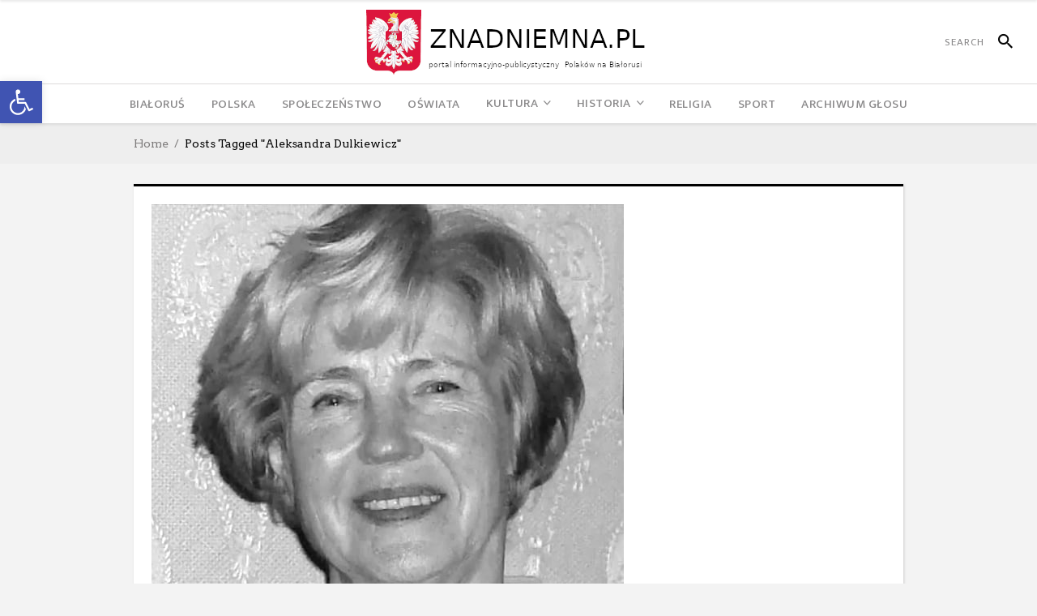

--- FILE ---
content_type: text/html; charset=UTF-8
request_url: https://glosznadniemna.pl/tag/aleksandra-dulkiewicz/
body_size: 21334
content:
<!DOCTYPE html>
<html lang="pl-PL">
<head>
    	
        <meta charset="UTF-8"/>

        <link rel="profile" href="https://gmpg.org/xfn/11"/>
        <link rel="pingback" href="https://glosznadniemna.pl/xmlrpc.php"/>
                    <meta name="viewport" content="width=device-width,initial-scale=1,user-scalable=no">
        
	<meta name='robots' content='index, follow, max-image-preview:large, max-snippet:-1, max-video-preview:-1' />

	<!-- This site is optimized with the Yoast SEO plugin v25.7 - https://yoast.com/wordpress/plugins/seo/ -->
	<title>Aleksandra Dulkiewicz Archives - Portal Polaków na Białorusi</title>
	<link rel="canonical" href="https://glosznadniemna.pl/tag/aleksandra-dulkiewicz/" />
	<meta property="og:locale" content="pl_PL" />
	<meta property="og:type" content="article" />
	<meta property="og:title" content="Aleksandra Dulkiewicz Archives - Portal Polaków na Białorusi" />
	<meta property="og:url" content="https://glosznadniemna.pl/tag/aleksandra-dulkiewicz/" />
	<meta property="og:site_name" content="Portal Polaków na Białorusi" />
	<script type="application/ld+json" class="yoast-schema-graph">{"@context":"https://schema.org","@graph":[{"@type":"CollectionPage","@id":"https://glosznadniemna.pl/tag/aleksandra-dulkiewicz/","url":"https://glosznadniemna.pl/tag/aleksandra-dulkiewicz/","name":"Aleksandra Dulkiewicz Archives - Portal Polaków na Białorusi","isPartOf":{"@id":"https://glosznadniemna.pl/#website"},"primaryImageOfPage":{"@id":"https://glosznadniemna.pl/tag/aleksandra-dulkiewicz/#primaryimage"},"image":{"@id":"https://glosznadniemna.pl/tag/aleksandra-dulkiewicz/#primaryimage"},"thumbnailUrl":"https://glosznadniemna.pl/wp-content/uploads/2025/05/Jadwiga_Kopec.jpeg","inLanguage":"pl-PL"},{"@type":"ImageObject","inLanguage":"pl-PL","@id":"https://glosznadniemna.pl/tag/aleksandra-dulkiewicz/#primaryimage","url":"https://glosznadniemna.pl/wp-content/uploads/2025/05/Jadwiga_Kopec.jpeg","contentUrl":"https://glosznadniemna.pl/wp-content/uploads/2025/05/Jadwiga_Kopec.jpeg","width":583,"height":585},{"@type":"WebSite","@id":"https://glosznadniemna.pl/#website","url":"https://glosznadniemna.pl/","name":"Portal Polaków na Białorusi","description":"Portal informacyjno-publicystyczny mniejszości polskiej na Białorusi","potentialAction":[{"@type":"SearchAction","target":{"@type":"EntryPoint","urlTemplate":"https://glosznadniemna.pl/?s={search_term_string}"},"query-input":{"@type":"PropertyValueSpecification","valueRequired":true,"valueName":"search_term_string"}}],"inLanguage":"pl-PL"}]}</script>
	<!-- / Yoast SEO plugin. -->


<link rel='dns-prefetch' href='//fonts.googleapis.com' />
<link rel="alternate" type="application/rss+xml" title="Portal Polaków na Białorusi &raquo; Kanał z wpisami" href="https://glosznadniemna.pl/feed/" />
<link rel="alternate" type="application/rss+xml" title="Portal Polaków na Białorusi &raquo; Kanał z komentarzami" href="https://glosznadniemna.pl/comments/feed/" />
<link rel="alternate" type="application/rss+xml" title="Portal Polaków na Białorusi &raquo; Kanał z wpisami otagowanymi jako Aleksandra Dulkiewicz" href="https://glosznadniemna.pl/tag/aleksandra-dulkiewicz/feed/" />
<style id='wp-img-auto-sizes-contain-inline-css' type='text/css'>
img:is([sizes=auto i],[sizes^="auto," i]){contain-intrinsic-size:3000px 1500px}
/*# sourceURL=wp-img-auto-sizes-contain-inline-css */
</style>
<link rel='stylesheet' id='pt-cv-public-style-css' href='https://glosznadniemna.pl/wp-content/plugins/content-views-query-and-display-post-page/public/assets/css/cv.css?ver=4.2.1' type='text/css' media='all' />
<link rel='stylesheet' id='flagallery-css' href='https://glosznadniemna.pl/wp-content/plugins/flash-album-gallery/assets/flagallery.css?ver=6.0.2' type='text/css' media='all' />
<style id='wp-emoji-styles-inline-css' type='text/css'>

	img.wp-smiley, img.emoji {
		display: inline !important;
		border: none !important;
		box-shadow: none !important;
		height: 1em !important;
		width: 1em !important;
		margin: 0 0.07em !important;
		vertical-align: -0.1em !important;
		background: none !important;
		padding: 0 !important;
	}
/*# sourceURL=wp-emoji-styles-inline-css */
</style>
<style id='wp-block-library-inline-css' type='text/css'>
:root{--wp-block-synced-color:#7a00df;--wp-block-synced-color--rgb:122,0,223;--wp-bound-block-color:var(--wp-block-synced-color);--wp-editor-canvas-background:#ddd;--wp-admin-theme-color:#007cba;--wp-admin-theme-color--rgb:0,124,186;--wp-admin-theme-color-darker-10:#006ba1;--wp-admin-theme-color-darker-10--rgb:0,107,160.5;--wp-admin-theme-color-darker-20:#005a87;--wp-admin-theme-color-darker-20--rgb:0,90,135;--wp-admin-border-width-focus:2px}@media (min-resolution:192dpi){:root{--wp-admin-border-width-focus:1.5px}}.wp-element-button{cursor:pointer}:root .has-very-light-gray-background-color{background-color:#eee}:root .has-very-dark-gray-background-color{background-color:#313131}:root .has-very-light-gray-color{color:#eee}:root .has-very-dark-gray-color{color:#313131}:root .has-vivid-green-cyan-to-vivid-cyan-blue-gradient-background{background:linear-gradient(135deg,#00d084,#0693e3)}:root .has-purple-crush-gradient-background{background:linear-gradient(135deg,#34e2e4,#4721fb 50%,#ab1dfe)}:root .has-hazy-dawn-gradient-background{background:linear-gradient(135deg,#faaca8,#dad0ec)}:root .has-subdued-olive-gradient-background{background:linear-gradient(135deg,#fafae1,#67a671)}:root .has-atomic-cream-gradient-background{background:linear-gradient(135deg,#fdd79a,#004a59)}:root .has-nightshade-gradient-background{background:linear-gradient(135deg,#330968,#31cdcf)}:root .has-midnight-gradient-background{background:linear-gradient(135deg,#020381,#2874fc)}:root{--wp--preset--font-size--normal:16px;--wp--preset--font-size--huge:42px}.has-regular-font-size{font-size:1em}.has-larger-font-size{font-size:2.625em}.has-normal-font-size{font-size:var(--wp--preset--font-size--normal)}.has-huge-font-size{font-size:var(--wp--preset--font-size--huge)}.has-text-align-center{text-align:center}.has-text-align-left{text-align:left}.has-text-align-right{text-align:right}.has-fit-text{white-space:nowrap!important}#end-resizable-editor-section{display:none}.aligncenter{clear:both}.items-justified-left{justify-content:flex-start}.items-justified-center{justify-content:center}.items-justified-right{justify-content:flex-end}.items-justified-space-between{justify-content:space-between}.screen-reader-text{border:0;clip-path:inset(50%);height:1px;margin:-1px;overflow:hidden;padding:0;position:absolute;width:1px;word-wrap:normal!important}.screen-reader-text:focus{background-color:#ddd;clip-path:none;color:#444;display:block;font-size:1em;height:auto;left:5px;line-height:normal;padding:15px 23px 14px;text-decoration:none;top:5px;width:auto;z-index:100000}html :where(.has-border-color){border-style:solid}html :where([style*=border-top-color]){border-top-style:solid}html :where([style*=border-right-color]){border-right-style:solid}html :where([style*=border-bottom-color]){border-bottom-style:solid}html :where([style*=border-left-color]){border-left-style:solid}html :where([style*=border-width]){border-style:solid}html :where([style*=border-top-width]){border-top-style:solid}html :where([style*=border-right-width]){border-right-style:solid}html :where([style*=border-bottom-width]){border-bottom-style:solid}html :where([style*=border-left-width]){border-left-style:solid}html :where(img[class*=wp-image-]){height:auto;max-width:100%}:where(figure){margin:0 0 1em}html :where(.is-position-sticky){--wp-admin--admin-bar--position-offset:var(--wp-admin--admin-bar--height,0px)}@media screen and (max-width:600px){html :where(.is-position-sticky){--wp-admin--admin-bar--position-offset:0px}}

/*# sourceURL=wp-block-library-inline-css */
</style><style id='global-styles-inline-css' type='text/css'>
:root{--wp--preset--aspect-ratio--square: 1;--wp--preset--aspect-ratio--4-3: 4/3;--wp--preset--aspect-ratio--3-4: 3/4;--wp--preset--aspect-ratio--3-2: 3/2;--wp--preset--aspect-ratio--2-3: 2/3;--wp--preset--aspect-ratio--16-9: 16/9;--wp--preset--aspect-ratio--9-16: 9/16;--wp--preset--color--black: #000000;--wp--preset--color--cyan-bluish-gray: #abb8c3;--wp--preset--color--white: #ffffff;--wp--preset--color--pale-pink: #f78da7;--wp--preset--color--vivid-red: #cf2e2e;--wp--preset--color--luminous-vivid-orange: #ff6900;--wp--preset--color--luminous-vivid-amber: #fcb900;--wp--preset--color--light-green-cyan: #7bdcb5;--wp--preset--color--vivid-green-cyan: #00d084;--wp--preset--color--pale-cyan-blue: #8ed1fc;--wp--preset--color--vivid-cyan-blue: #0693e3;--wp--preset--color--vivid-purple: #9b51e0;--wp--preset--gradient--vivid-cyan-blue-to-vivid-purple: linear-gradient(135deg,rgb(6,147,227) 0%,rgb(155,81,224) 100%);--wp--preset--gradient--light-green-cyan-to-vivid-green-cyan: linear-gradient(135deg,rgb(122,220,180) 0%,rgb(0,208,130) 100%);--wp--preset--gradient--luminous-vivid-amber-to-luminous-vivid-orange: linear-gradient(135deg,rgb(252,185,0) 0%,rgb(255,105,0) 100%);--wp--preset--gradient--luminous-vivid-orange-to-vivid-red: linear-gradient(135deg,rgb(255,105,0) 0%,rgb(207,46,46) 100%);--wp--preset--gradient--very-light-gray-to-cyan-bluish-gray: linear-gradient(135deg,rgb(238,238,238) 0%,rgb(169,184,195) 100%);--wp--preset--gradient--cool-to-warm-spectrum: linear-gradient(135deg,rgb(74,234,220) 0%,rgb(151,120,209) 20%,rgb(207,42,186) 40%,rgb(238,44,130) 60%,rgb(251,105,98) 80%,rgb(254,248,76) 100%);--wp--preset--gradient--blush-light-purple: linear-gradient(135deg,rgb(255,206,236) 0%,rgb(152,150,240) 100%);--wp--preset--gradient--blush-bordeaux: linear-gradient(135deg,rgb(254,205,165) 0%,rgb(254,45,45) 50%,rgb(107,0,62) 100%);--wp--preset--gradient--luminous-dusk: linear-gradient(135deg,rgb(255,203,112) 0%,rgb(199,81,192) 50%,rgb(65,88,208) 100%);--wp--preset--gradient--pale-ocean: linear-gradient(135deg,rgb(255,245,203) 0%,rgb(182,227,212) 50%,rgb(51,167,181) 100%);--wp--preset--gradient--electric-grass: linear-gradient(135deg,rgb(202,248,128) 0%,rgb(113,206,126) 100%);--wp--preset--gradient--midnight: linear-gradient(135deg,rgb(2,3,129) 0%,rgb(40,116,252) 100%);--wp--preset--font-size--small: 13px;--wp--preset--font-size--medium: 20px;--wp--preset--font-size--large: 36px;--wp--preset--font-size--x-large: 42px;--wp--preset--spacing--20: 0.44rem;--wp--preset--spacing--30: 0.67rem;--wp--preset--spacing--40: 1rem;--wp--preset--spacing--50: 1.5rem;--wp--preset--spacing--60: 2.25rem;--wp--preset--spacing--70: 3.38rem;--wp--preset--spacing--80: 5.06rem;--wp--preset--shadow--natural: 6px 6px 9px rgba(0, 0, 0, 0.2);--wp--preset--shadow--deep: 12px 12px 50px rgba(0, 0, 0, 0.4);--wp--preset--shadow--sharp: 6px 6px 0px rgba(0, 0, 0, 0.2);--wp--preset--shadow--outlined: 6px 6px 0px -3px rgb(255, 255, 255), 6px 6px rgb(0, 0, 0);--wp--preset--shadow--crisp: 6px 6px 0px rgb(0, 0, 0);}:where(.is-layout-flex){gap: 0.5em;}:where(.is-layout-grid){gap: 0.5em;}body .is-layout-flex{display: flex;}.is-layout-flex{flex-wrap: wrap;align-items: center;}.is-layout-flex > :is(*, div){margin: 0;}body .is-layout-grid{display: grid;}.is-layout-grid > :is(*, div){margin: 0;}:where(.wp-block-columns.is-layout-flex){gap: 2em;}:where(.wp-block-columns.is-layout-grid){gap: 2em;}:where(.wp-block-post-template.is-layout-flex){gap: 1.25em;}:where(.wp-block-post-template.is-layout-grid){gap: 1.25em;}.has-black-color{color: var(--wp--preset--color--black) !important;}.has-cyan-bluish-gray-color{color: var(--wp--preset--color--cyan-bluish-gray) !important;}.has-white-color{color: var(--wp--preset--color--white) !important;}.has-pale-pink-color{color: var(--wp--preset--color--pale-pink) !important;}.has-vivid-red-color{color: var(--wp--preset--color--vivid-red) !important;}.has-luminous-vivid-orange-color{color: var(--wp--preset--color--luminous-vivid-orange) !important;}.has-luminous-vivid-amber-color{color: var(--wp--preset--color--luminous-vivid-amber) !important;}.has-light-green-cyan-color{color: var(--wp--preset--color--light-green-cyan) !important;}.has-vivid-green-cyan-color{color: var(--wp--preset--color--vivid-green-cyan) !important;}.has-pale-cyan-blue-color{color: var(--wp--preset--color--pale-cyan-blue) !important;}.has-vivid-cyan-blue-color{color: var(--wp--preset--color--vivid-cyan-blue) !important;}.has-vivid-purple-color{color: var(--wp--preset--color--vivid-purple) !important;}.has-black-background-color{background-color: var(--wp--preset--color--black) !important;}.has-cyan-bluish-gray-background-color{background-color: var(--wp--preset--color--cyan-bluish-gray) !important;}.has-white-background-color{background-color: var(--wp--preset--color--white) !important;}.has-pale-pink-background-color{background-color: var(--wp--preset--color--pale-pink) !important;}.has-vivid-red-background-color{background-color: var(--wp--preset--color--vivid-red) !important;}.has-luminous-vivid-orange-background-color{background-color: var(--wp--preset--color--luminous-vivid-orange) !important;}.has-luminous-vivid-amber-background-color{background-color: var(--wp--preset--color--luminous-vivid-amber) !important;}.has-light-green-cyan-background-color{background-color: var(--wp--preset--color--light-green-cyan) !important;}.has-vivid-green-cyan-background-color{background-color: var(--wp--preset--color--vivid-green-cyan) !important;}.has-pale-cyan-blue-background-color{background-color: var(--wp--preset--color--pale-cyan-blue) !important;}.has-vivid-cyan-blue-background-color{background-color: var(--wp--preset--color--vivid-cyan-blue) !important;}.has-vivid-purple-background-color{background-color: var(--wp--preset--color--vivid-purple) !important;}.has-black-border-color{border-color: var(--wp--preset--color--black) !important;}.has-cyan-bluish-gray-border-color{border-color: var(--wp--preset--color--cyan-bluish-gray) !important;}.has-white-border-color{border-color: var(--wp--preset--color--white) !important;}.has-pale-pink-border-color{border-color: var(--wp--preset--color--pale-pink) !important;}.has-vivid-red-border-color{border-color: var(--wp--preset--color--vivid-red) !important;}.has-luminous-vivid-orange-border-color{border-color: var(--wp--preset--color--luminous-vivid-orange) !important;}.has-luminous-vivid-amber-border-color{border-color: var(--wp--preset--color--luminous-vivid-amber) !important;}.has-light-green-cyan-border-color{border-color: var(--wp--preset--color--light-green-cyan) !important;}.has-vivid-green-cyan-border-color{border-color: var(--wp--preset--color--vivid-green-cyan) !important;}.has-pale-cyan-blue-border-color{border-color: var(--wp--preset--color--pale-cyan-blue) !important;}.has-vivid-cyan-blue-border-color{border-color: var(--wp--preset--color--vivid-cyan-blue) !important;}.has-vivid-purple-border-color{border-color: var(--wp--preset--color--vivid-purple) !important;}.has-vivid-cyan-blue-to-vivid-purple-gradient-background{background: var(--wp--preset--gradient--vivid-cyan-blue-to-vivid-purple) !important;}.has-light-green-cyan-to-vivid-green-cyan-gradient-background{background: var(--wp--preset--gradient--light-green-cyan-to-vivid-green-cyan) !important;}.has-luminous-vivid-amber-to-luminous-vivid-orange-gradient-background{background: var(--wp--preset--gradient--luminous-vivid-amber-to-luminous-vivid-orange) !important;}.has-luminous-vivid-orange-to-vivid-red-gradient-background{background: var(--wp--preset--gradient--luminous-vivid-orange-to-vivid-red) !important;}.has-very-light-gray-to-cyan-bluish-gray-gradient-background{background: var(--wp--preset--gradient--very-light-gray-to-cyan-bluish-gray) !important;}.has-cool-to-warm-spectrum-gradient-background{background: var(--wp--preset--gradient--cool-to-warm-spectrum) !important;}.has-blush-light-purple-gradient-background{background: var(--wp--preset--gradient--blush-light-purple) !important;}.has-blush-bordeaux-gradient-background{background: var(--wp--preset--gradient--blush-bordeaux) !important;}.has-luminous-dusk-gradient-background{background: var(--wp--preset--gradient--luminous-dusk) !important;}.has-pale-ocean-gradient-background{background: var(--wp--preset--gradient--pale-ocean) !important;}.has-electric-grass-gradient-background{background: var(--wp--preset--gradient--electric-grass) !important;}.has-midnight-gradient-background{background: var(--wp--preset--gradient--midnight) !important;}.has-small-font-size{font-size: var(--wp--preset--font-size--small) !important;}.has-medium-font-size{font-size: var(--wp--preset--font-size--medium) !important;}.has-large-font-size{font-size: var(--wp--preset--font-size--large) !important;}.has-x-large-font-size{font-size: var(--wp--preset--font-size--x-large) !important;}
/*# sourceURL=global-styles-inline-css */
</style>

<style id='classic-theme-styles-inline-css' type='text/css'>
/*! This file is auto-generated */
.wp-block-button__link{color:#fff;background-color:#32373c;border-radius:9999px;box-shadow:none;text-decoration:none;padding:calc(.667em + 2px) calc(1.333em + 2px);font-size:1.125em}.wp-block-file__button{background:#32373c;color:#fff;text-decoration:none}
/*# sourceURL=/wp-includes/css/classic-themes.min.css */
</style>
<link rel='stylesheet' id='contact-form-7-css' href='https://glosznadniemna.pl/wp-content/plugins/contact-form-7/includes/css/styles.css?ver=6.1.4' type='text/css' media='all' />
<link rel='stylesheet' id='pojo-a11y-css' href='https://glosznadniemna.pl/wp-content/plugins/pojo-accessibility/modules/legacy/assets/css/style.min.css?ver=1.0.0' type='text/css' media='all' />
<link rel='stylesheet' id='newsroom-elated-default-style-css' href='https://glosznadniemna.pl/wp-content/themes/newsroom/style.css?ver=1a53d20b64458dcfdd3bed55b194a845' type='text/css' media='all' />
<link rel='stylesheet' id='newsroom-elated-child-style-css' href='https://glosznadniemna.pl/wp-content/themes/newsroom-child/style.css?ver=1a53d20b64458dcfdd3bed55b194a845' type='text/css' media='all' />
<link rel='stylesheet' id='newsroom-elated-modules-css' href='https://glosznadniemna.pl/wp-content/themes/newsroom/assets/css/modules.min.css?ver=1a53d20b64458dcfdd3bed55b194a845' type='text/css' media='all' />
<style id='newsroom-elated-modules-inline-css' type='text/css'>
.eltd-position-center-inner .eltd-logo-wrapper a {
    height: 50% !important;
}

footer .eltd-footer-heading-holder .eltd-image-widget img {
    height: 60px !important;
}

footer .eltd_column {
  text-align: center !important;
}

.eltd-social-share-holder.eltd-list li span {
font-size: 19px !important;
}
.eltd-comment-holder {
/* display:none !important; */
}@media only screen and (min-width: 1024px) and (max-width: 1400px){}
/*# sourceURL=newsroom-elated-modules-inline-css */
</style>
<link rel='stylesheet' id='newsroom-elated-plugins-css' href='https://glosznadniemna.pl/wp-content/themes/newsroom/assets/css/plugins.min.css?ver=1a53d20b64458dcfdd3bed55b194a845' type='text/css' media='all' />
<link rel='stylesheet' id='eltd-font_awesome-css' href='https://glosznadniemna.pl/wp-content/themes/newsroom/assets/css/font-awesome/css/font-awesome.min.css?ver=1a53d20b64458dcfdd3bed55b194a845' type='text/css' media='all' />
<link rel='stylesheet' id='eltd-font_elegant-css' href='https://glosznadniemna.pl/wp-content/themes/newsroom/assets/css/elegant-icons/style.min.css?ver=1a53d20b64458dcfdd3bed55b194a845' type='text/css' media='all' />
<link rel='stylesheet' id='eltd-ion_icons-css' href='https://glosznadniemna.pl/wp-content/themes/newsroom/assets/css/ion-icons/css/ionicons.min.css?ver=1a53d20b64458dcfdd3bed55b194a845' type='text/css' media='all' />
<link rel='stylesheet' id='eltd-linea_icons-css' href='https://glosznadniemna.pl/wp-content/themes/newsroom/assets/css/linea-icons/style.css?ver=1a53d20b64458dcfdd3bed55b194a845' type='text/css' media='all' />
<link rel='stylesheet' id='eltd-simple_line_icons-css' href='https://glosznadniemna.pl/wp-content/themes/newsroom/assets/css/simple-line-icons/simple-line-icons.css?ver=1a53d20b64458dcfdd3bed55b194a845' type='text/css' media='all' />
<link rel='stylesheet' id='mediaelement-css' href='https://glosznadniemna.pl/wp-includes/js/mediaelement/mediaelementplayer-legacy.min.css?ver=4.2.17' type='text/css' media='all' />
<link rel='stylesheet' id='wp-mediaelement-css' href='https://glosznadniemna.pl/wp-includes/js/mediaelement/wp-mediaelement.min.css?ver=1a53d20b64458dcfdd3bed55b194a845' type='text/css' media='all' />
<link rel='stylesheet' id='newsroom-elated-style-dynamic-css' href='https://glosznadniemna.pl/wp-content/themes/newsroom/assets/css/style_dynamic.css?ver=1740480192' type='text/css' media='all' />
<link rel='stylesheet' id='newsroom-elated-modules-responsive-css' href='https://glosznadniemna.pl/wp-content/themes/newsroom/assets/css/modules-responsive.min.css?ver=1a53d20b64458dcfdd3bed55b194a845' type='text/css' media='all' />
<link rel='stylesheet' id='newsroom-elated-style-dynamic-responsive-css' href='https://glosznadniemna.pl/wp-content/themes/newsroom/assets/css/style_dynamic_responsive.css?ver=1740480192' type='text/css' media='all' />
<link rel='stylesheet' id='js_composer_front-css' href='https://glosznadniemna.pl/wp-content/plugins/js_composer/assets/css/js_composer.min.css?ver=8.6.1' type='text/css' media='all' />
<link rel='stylesheet' id='newsroom-elated-google-fonts-css' href='https://fonts.googleapis.com/css?family=Roboto+Slab%3A100%2C300%2C400%2C500%2C700%7COld+Standard+TT%3A100%2C300%2C400%2C500%2C700%7COswald%3A100%2C300%2C400%2C500%2C700%7CArvo%3A100%2C300%2C400%2C500%2C700%7CEk+Mukta%3A100%2C300%2C400%2C500%2C700%7CRaleway%3A100%2C300%2C400%2C500%2C700&#038;subset=latin-ext&#038;ver=1.0.0' type='text/css' media='all' />
<link rel='stylesheet' id='dflip-style-css' href='https://glosznadniemna.pl/wp-content/plugins/3d-flipbook-dflip-lite/assets/css/dflip.min.css?ver=2.4.20' type='text/css' media='all' />
<script type="text/javascript" src="https://glosznadniemna.pl/wp-includes/js/jquery/jquery.min.js?ver=3.7.1" id="jquery-core-js"></script>
<script type="text/javascript" src="https://glosznadniemna.pl/wp-includes/js/jquery/jquery-migrate.min.js?ver=3.4.1" id="jquery-migrate-js"></script>
<script type="text/javascript" id="image-watermark-no-right-click-js-before">
/* <![CDATA[ */
var iwArgsNoRightClick = {"rightclick":"Y","draganddrop":"Y"};

//# sourceURL=image-watermark-no-right-click-js-before
/* ]]> */
</script>
<script type="text/javascript" src="https://glosznadniemna.pl/wp-content/plugins/image-watermark/js/no-right-click.js?ver=1.9.1" id="image-watermark-no-right-click-js"></script>
<script></script><link rel="https://api.w.org/" href="https://glosznadniemna.pl/wp-json/" /><link rel="alternate" title="JSON" type="application/json" href="https://glosznadniemna.pl/wp-json/wp/v2/tags/1763" /><link rel="EditURI" type="application/rsd+xml" title="RSD" href="https://glosznadniemna.pl/xmlrpc.php?rsd" />


<!-- społecznościowa 6 pl http://wp.pece.pl -->
<style type="text/css">
#wkomimg a {
float:left;
}

#wkomimg img {
border:none;margin:0;padding:0;
margin-right:3px;
 }
#wkomimg img:hover {
 filter: alpha(opacity=70);
-moz-opacity: 0.7;
opacity: 0.7;
 }
</style>
<!-- End społecznościowa 6 pl wp.pece.pl -->


<!-- <meta name='Grand Flagallery' content='6.0.2' /> -->
<style type="text/css">
#pojo-a11y-toolbar .pojo-a11y-toolbar-toggle a{ background-color: #4054b2;	color: #ffffff;}
#pojo-a11y-toolbar .pojo-a11y-toolbar-overlay, #pojo-a11y-toolbar .pojo-a11y-toolbar-overlay ul.pojo-a11y-toolbar-items.pojo-a11y-links{ border-color: #4054b2;}
body.pojo-a11y-focusable a:focus{ outline-style: solid !important;	outline-width: 1px !important;	outline-color: #FF0000 !important;}
#pojo-a11y-toolbar{ top: 100px !important;}
#pojo-a11y-toolbar .pojo-a11y-toolbar-overlay{ background-color: #ffffff;}
#pojo-a11y-toolbar .pojo-a11y-toolbar-overlay ul.pojo-a11y-toolbar-items li.pojo-a11y-toolbar-item a, #pojo-a11y-toolbar .pojo-a11y-toolbar-overlay p.pojo-a11y-toolbar-title{ color: #333333;}
#pojo-a11y-toolbar .pojo-a11y-toolbar-overlay ul.pojo-a11y-toolbar-items li.pojo-a11y-toolbar-item a.active{ background-color: #4054b2;	color: #ffffff;}
@media (max-width: 767px) { #pojo-a11y-toolbar { top: 50px !important; } }</style><!-- Analytics by WP Statistics - https://wp-statistics.com -->
<meta name="generator" content="Powered by WPBakery Page Builder - drag and drop page builder for WordPress."/>
<noscript><style> .wpb_animate_when_almost_visible { opacity: 1; }</style></noscript></head>
<body class="archive tag tag-aleksandra-dulkiewicz tag-1763 wp-theme-newsroom wp-child-theme-newsroom-child eltd-core-1.3.1 newsroom child-child-ver-1.0.1 newsroom-ver-1.8  eltd-blog-installed eltd-uncovering-footer eltd-header-type3 eltd-sticky-header-on-scroll-up eltd-default-mobile-header eltd-sticky-up-mobile-header eltd- wpb-js-composer js-comp-ver-8.6.1 vc_responsive" itemscope itemtype="http://schema.org/WebPage">
<div class="eltd-wrapper">
    <div class="eltd-wrapper-inner">
                    <div id="eltd-content-wrapper">
            <!-- needed for uncovering footer effect -->
        
        
<header class="eltd-page-header">
    <div class="eltd-logo-area">
                    <div class="eltd-vertical-align-containers">
                <div class="eltd-position-left">
                    <div class="eltd-position-left-inner">
                                                                    </div>
                </div>
                <div class="eltd-position-center">
                    <div class="eltd-position-center-inner">
                        
<div class="eltd-logo-wrapper">
    <a href="https://glosznadniemna.pl/" style="height: 40px;">
        <img class="eltd-normal-logo" src="https://glosznadniemna.pl/wp-content/uploads/2023/12/logo_znadniemna-3.png" alt="logo"/>
                            </a>
</div>

                    </div>
                </div>
                <div class="eltd-position-right">
                    <div class="eltd-position-right-inner">
                                                    
        <form class="eltd-search-menu-holder" action="https://glosznadniemna.pl/" method="get">
            <div class="eltd-form-holder-close-btn"><span class="ion-android-close"></span></div>
            <div class="eltd-form-holder">
                <div class="eltd-column-left">
                    <input type="text" placeholder="Szukaj" name="s" class="eltd-search-field" autocomplete="off"/>
                </div>
                <div class="eltd-column-right">
                    <button class="eltd-search-submit eltd-custom-search-submit" type="submit" value="Szukaj">
                        <span class="ion-android-search"></span>
                    </button>
                </div>
            </div>
        </form>

                                                </div>
                </div>
            </div>
            </div>
    <div class="eltd-menu-area">
                    <div class="eltd-vertical-align-containers">
                <div class="eltd-position-left">
                    <div class="eltd-position-left-inner">
                                            </div>
                </div>
                <div class="eltd-position-center">
                    <div class="eltd-position-center-inner">
                        
<nav class="eltd-main-menu eltd-drop-down eltd-default-nav">
    <ul id="menu-menu_glowne" class="clearfix"><li id="nav-menu-item-51012" class="menu-item menu-item-type-taxonomy menu-item-object-category  eltd-menu-narrow" ><a href="https://glosznadniemna.pl/category/bialorus/" class=""><span class="item_outer"><span class="item_inner"><span class="menu_icon_wrapper"><i class="menu_icon blank fa"></i></span><span class="item_text">Białoruś</span></span></span></a></li>
<li id="nav-menu-item-50846" class="menu-item menu-item-type-custom menu-item-object-custom  eltd-menu-narrow" ><a href="/category/wiadomosci-z-polski" class=""><span class="item_outer"><span class="item_inner"><span class="menu_icon_wrapper"><i class="menu_icon blank fa"></i></span><span class="item_text">Polska</span></span></span></a></li>
<li id="nav-menu-item-44" class="menu-item menu-item-type-taxonomy menu-item-object-category  eltd-menu-narrow" ><a href="https://glosznadniemna.pl/category/spoleczenstwo/" class=""><span class="item_outer"><span class="item_inner"><span class="menu_icon_wrapper"><i class="menu_icon blank fa"></i></span><span class="item_text">Społeczeństwo</span></span></span></a></li>
<li id="nav-menu-item-22" class="menu-item menu-item-type-taxonomy menu-item-object-category  eltd-menu-narrow" ><a href="https://glosznadniemna.pl/category/oswiata/" class=""><span class="item_outer"><span class="item_inner"><span class="menu_icon_wrapper"><i class="menu_icon blank fa"></i></span><span class="item_text">Oświata</span></span></span></a></li>
<li id="nav-menu-item-23" class="menu-item menu-item-type-taxonomy menu-item-object-category menu-item-has-children  eltd-menu-has-sub eltd-menu-narrow" ><a href="https://glosznadniemna.pl/category/kultura/" class=""><span class="item_outer"><span class="item_inner"><span class="menu_icon_wrapper"><i class="menu_icon blank fa"></i></span><span class="item_text">Kultura</span><span class="eltd_menu_arrow ion-ios-arrow-down"></span></span></span></a>
<div class="eltd-menu-second"><div class="eltd-menu-inner"><ul>
	<li id="nav-menu-item-586" class="menu-item menu-item-type-taxonomy menu-item-object-category " ><a href="https://glosznadniemna.pl/category/klub-polskiej-muzyki/" class=""><span class="item_outer"><span class="item_inner"><span class="menu_icon_wrapper"><i class="menu_icon blank fa"></i></span><span class="item_text">Klub Polskiej Muzyki</span></span></span></a></li>
	<li id="nav-menu-item-591" class="menu-item menu-item-type-taxonomy menu-item-object-category " ><a href="https://glosznadniemna.pl/category/towarzystwo-plastykow-polskich/" class=""><span class="item_outer"><span class="item_inner"><span class="menu_icon_wrapper"><i class="menu_icon blank fa"></i></span><span class="item_text">Towarzystwo Plastyków Polskich</span></span></span></a></li>
</ul></div></div>
</li>
<li id="nav-menu-item-24" class="menu-item menu-item-type-taxonomy menu-item-object-category menu-item-has-children  eltd-menu-has-sub eltd-menu-narrow" ><a href="https://glosznadniemna.pl/category/historia/" class=""><span class="item_outer"><span class="item_inner"><span class="menu_icon_wrapper"><i class="menu_icon blank fa"></i></span><span class="item_text">Historia</span><span class="eltd_menu_arrow ion-ios-arrow-down"></span></span></span></a>
<div class="eltd-menu-second"><div class="eltd-menu-inner"><ul>
	<li id="nav-menu-item-51328" class="menu-item menu-item-type-taxonomy menu-item-object-category " ><a href="https://glosznadniemna.pl/category/poszukujemy/" class=""><span class="item_outer"><span class="item_inner"><span class="menu_icon_wrapper"><i class="menu_icon blank fa"></i></span><span class="item_text">Poszukujemy</span></span></span></a></li>
</ul></div></div>
</li>
<li id="nav-menu-item-25" class="menu-item menu-item-type-taxonomy menu-item-object-category  eltd-menu-narrow" ><a href="https://glosznadniemna.pl/category/religia/" class=""><span class="item_outer"><span class="item_inner"><span class="menu_icon_wrapper"><i class="menu_icon blank fa"></i></span><span class="item_text">Religia</span></span></span></a></li>
<li id="nav-menu-item-26" class="menu-item menu-item-type-taxonomy menu-item-object-category  eltd-menu-narrow" ><a href="https://glosznadniemna.pl/category/sport/" class=""><span class="item_outer"><span class="item_inner"><span class="menu_icon_wrapper"><i class="menu_icon blank fa"></i></span><span class="item_text">Sport</span></span></span></a></li>
<li id="nav-menu-item-69581" class="menu-item menu-item-type-post_type menu-item-object-page  eltd-menu-narrow" ><a href="https://glosznadniemna.pl/archiwum-glosu-znad-niemna/" class=""><span class="item_outer"><span class="item_inner"><span class="menu_icon_wrapper"><i class="menu_icon blank fa"></i></span><span class="item_text">Archiwum Głosu</span></span></span></a></li>
</ul></nav>

                    </div>
                </div>
                <div class="eltd-position-right">
                    <div class="eltd-position-right-inner">
                                            </div>
                </div>
            </div>
            </div>
    
    <div class="eltd-sticky-header">
                <div class="eltd-sticky-holder">
            <div class=" eltd-vertical-align-containers">
                <div class="eltd-position-left">
                    <div class="eltd-position-left-inner">
                        
<div class="eltd-logo-wrapper">
    <a href="https://glosznadniemna.pl/" style="height: 900px;">
        <img src="https://glosznadniemna.pl/wp-content/uploads/2023/12/Logo_Orzel_Bialy_mod_3.png" alt="logo"/>
    </a>
</div>

                    </div>
                </div>
                <div class="eltd-position-center">
                    <div class="eltd-position-center-inner">
                        
<nav class="eltd-main-menu eltd-drop-down eltd-sticky-nav">
    <ul id="menu-menu_glowne-1" class="clearfix"><li id="sticky-nav-menu-item-51012" class="menu-item menu-item-type-taxonomy menu-item-object-category  eltd-menu-narrow" ><a href="https://glosznadniemna.pl/category/bialorus/" class=""><span class="item_outer"><span class="item_inner"><span class="menu_icon_wrapper"><i class="menu_icon blank fa"></i></span><span class="item_text">Białoruś</span></span></span></a></li>
<li id="sticky-nav-menu-item-50846" class="menu-item menu-item-type-custom menu-item-object-custom  eltd-menu-narrow" ><a href="/category/wiadomosci-z-polski" class=""><span class="item_outer"><span class="item_inner"><span class="menu_icon_wrapper"><i class="menu_icon blank fa"></i></span><span class="item_text">Polska</span></span></span></a></li>
<li id="sticky-nav-menu-item-44" class="menu-item menu-item-type-taxonomy menu-item-object-category  eltd-menu-narrow" ><a href="https://glosznadniemna.pl/category/spoleczenstwo/" class=""><span class="item_outer"><span class="item_inner"><span class="menu_icon_wrapper"><i class="menu_icon blank fa"></i></span><span class="item_text">Społeczeństwo</span></span></span></a></li>
<li id="sticky-nav-menu-item-22" class="menu-item menu-item-type-taxonomy menu-item-object-category  eltd-menu-narrow" ><a href="https://glosznadniemna.pl/category/oswiata/" class=""><span class="item_outer"><span class="item_inner"><span class="menu_icon_wrapper"><i class="menu_icon blank fa"></i></span><span class="item_text">Oświata</span></span></span></a></li>
<li id="sticky-nav-menu-item-23" class="menu-item menu-item-type-taxonomy menu-item-object-category menu-item-has-children  eltd-menu-has-sub eltd-menu-narrow" ><a href="https://glosznadniemna.pl/category/kultura/" class=""><span class="item_outer"><span class="item_inner"><span class="menu_icon_wrapper"><i class="menu_icon blank fa"></i></span><span class="item_text">Kultura</span><span class="eltd_menu_arrow ion-ios-arrow-down"></span></span></span></a>
<div class="eltd-menu-second"><div class="eltd-menu-inner"><ul>
	<li id="sticky-nav-menu-item-586" class="menu-item menu-item-type-taxonomy menu-item-object-category " ><a href="https://glosznadniemna.pl/category/klub-polskiej-muzyki/" class=""><span class="item_outer"><span class="item_inner"><span class="menu_icon_wrapper"><i class="menu_icon blank fa"></i></span><span class="item_text">Klub Polskiej Muzyki</span></span></span></a></li>
	<li id="sticky-nav-menu-item-591" class="menu-item menu-item-type-taxonomy menu-item-object-category " ><a href="https://glosznadniemna.pl/category/towarzystwo-plastykow-polskich/" class=""><span class="item_outer"><span class="item_inner"><span class="menu_icon_wrapper"><i class="menu_icon blank fa"></i></span><span class="item_text">Towarzystwo Plastyków Polskich</span></span></span></a></li>
</ul></div></div>
</li>
<li id="sticky-nav-menu-item-24" class="menu-item menu-item-type-taxonomy menu-item-object-category menu-item-has-children  eltd-menu-has-sub eltd-menu-narrow" ><a href="https://glosznadniemna.pl/category/historia/" class=""><span class="item_outer"><span class="item_inner"><span class="menu_icon_wrapper"><i class="menu_icon blank fa"></i></span><span class="item_text">Historia</span><span class="eltd_menu_arrow ion-ios-arrow-down"></span></span></span></a>
<div class="eltd-menu-second"><div class="eltd-menu-inner"><ul>
	<li id="sticky-nav-menu-item-51328" class="menu-item menu-item-type-taxonomy menu-item-object-category " ><a href="https://glosznadniemna.pl/category/poszukujemy/" class=""><span class="item_outer"><span class="item_inner"><span class="menu_icon_wrapper"><i class="menu_icon blank fa"></i></span><span class="item_text">Poszukujemy</span></span></span></a></li>
</ul></div></div>
</li>
<li id="sticky-nav-menu-item-25" class="menu-item menu-item-type-taxonomy menu-item-object-category  eltd-menu-narrow" ><a href="https://glosznadniemna.pl/category/religia/" class=""><span class="item_outer"><span class="item_inner"><span class="menu_icon_wrapper"><i class="menu_icon blank fa"></i></span><span class="item_text">Religia</span></span></span></a></li>
<li id="sticky-nav-menu-item-26" class="menu-item menu-item-type-taxonomy menu-item-object-category  eltd-menu-narrow" ><a href="https://glosznadniemna.pl/category/sport/" class=""><span class="item_outer"><span class="item_inner"><span class="menu_icon_wrapper"><i class="menu_icon blank fa"></i></span><span class="item_text">Sport</span></span></span></a></li>
<li id="sticky-nav-menu-item-69581" class="menu-item menu-item-type-post_type menu-item-object-page  eltd-menu-narrow" ><a href="https://glosznadniemna.pl/archiwum-glosu-znad-niemna/" class=""><span class="item_outer"><span class="item_inner"><span class="menu_icon_wrapper"><i class="menu_icon blank fa"></i></span><span class="item_text">Archiwum Głosu</span></span></span></a></li>
</ul></nav>

                    </div>
                </div>
                <div class="eltd-position-right">
                    <div class="eltd-position-right-inner">
                                                    
        <form class="eltd-search-menu-holder" action="https://glosznadniemna.pl/" method="get">
            <div class="eltd-form-holder-close-btn"><span class="ion-android-close"></span></div>
            <div class="eltd-form-holder">
                <div class="eltd-column-left">
                    <input type="text" placeholder="Szukaj" name="s" class="eltd-search-field" autocomplete="off"/>
                </div>
                <div class="eltd-column-right">
                    <button class="eltd-search-submit eltd-custom-search-submit" type="submit" value="Szukaj">
                        <span class="ion-android-search"></span>
                    </button>
                </div>
            </div>
        </form>

                                                </div>
                </div>
            </div>
        </div>
    </div>

</header>


<header class="eltd-mobile-header">
    <div class="eltd-mobile-header-inner">
                <div class="eltd-mobile-header-holder">
            <div class="eltd-vertical-align-containers">
                                    <div class="eltd-position-left">
                        <div class="eltd-position-left-inner">
                            
<div class="eltd-mobile-logo-wrapper">
    <a href="https://glosznadniemna.pl/" style="height: 900px">
        <img src="https://glosznadniemna.pl/wp-content/uploads/2023/12/Logo_Orzel_Bialy_mod_3.png" alt="mobile-logo"/>
    </a>
</div>

                        </div>
                    </div>
                                <div class="eltd-position-right">
                    <div class="eltd-position-right-inner">
                                                                            <div class="eltd-mobile-menu-opener">
                                <a href="javascript:void(0)">
                                    <span class="eltd-mobile-opener-icon-holder">
                                        <span class="eltd-icon-ion-icon ion-navicon"></span>
                                        <span class="eltd-icon-ion-icon ion-android-close"></span>
                                    </span>
                                </a>
                            </div>
                                            </div>
                </div>
            </div> <!-- close .eltd-vertical-align-containers -->
        </div>
        
	<nav class="eltd-mobile-nav" role="navigation" aria-label="Mobile Menu">
		<div class="eltd-grid">

			<ul id="menu-menu_glowne-2" class=""><li id="mobile-menu-item-51012" class="menu-item menu-item-type-taxonomy menu-item-object-category "><a href="https://glosznadniemna.pl/category/bialorus/" class=""><span>Białoruś</span></a></li>
<li id="mobile-menu-item-50846" class="menu-item menu-item-type-custom menu-item-object-custom "><a href="/category/wiadomosci-z-polski" class=""><span>Polska</span></a></li>
<li id="mobile-menu-item-44" class="menu-item menu-item-type-taxonomy menu-item-object-category "><a href="https://glosznadniemna.pl/category/spoleczenstwo/" class=""><span>Społeczeństwo</span></a></li>
<li id="mobile-menu-item-22" class="menu-item menu-item-type-taxonomy menu-item-object-category "><a href="https://glosznadniemna.pl/category/oswiata/" class=""><span>Oświata</span></a></li>
<li id="mobile-menu-item-23" class="menu-item menu-item-type-taxonomy menu-item-object-category menu-item-has-children  has_sub"><a href="https://glosznadniemna.pl/category/kultura/" class=""><span>Kultura</span></a><span class="mobile_arrow"><i class="eltd-sub-arrow arrow_carrot-right"></i></span>
<ul class="sub_menu">
	<li id="mobile-menu-item-586" class="menu-item menu-item-type-taxonomy menu-item-object-category "><a href="https://glosznadniemna.pl/category/klub-polskiej-muzyki/" class=""><span>Klub Polskiej Muzyki</span></a></li>
	<li id="mobile-menu-item-591" class="menu-item menu-item-type-taxonomy menu-item-object-category "><a href="https://glosznadniemna.pl/category/towarzystwo-plastykow-polskich/" class=""><span>Towarzystwo Plastyków Polskich</span></a></li>
</ul>
</li>
<li id="mobile-menu-item-24" class="menu-item menu-item-type-taxonomy menu-item-object-category menu-item-has-children  has_sub"><a href="https://glosznadniemna.pl/category/historia/" class=""><span>Historia</span></a><span class="mobile_arrow"><i class="eltd-sub-arrow arrow_carrot-right"></i></span>
<ul class="sub_menu">
	<li id="mobile-menu-item-51328" class="menu-item menu-item-type-taxonomy menu-item-object-category "><a href="https://glosznadniemna.pl/category/poszukujemy/" class=""><span>Poszukujemy</span></a></li>
</ul>
</li>
<li id="mobile-menu-item-25" class="menu-item menu-item-type-taxonomy menu-item-object-category "><a href="https://glosznadniemna.pl/category/religia/" class=""><span>Religia</span></a></li>
<li id="mobile-menu-item-26" class="menu-item menu-item-type-taxonomy menu-item-object-category "><a href="https://glosznadniemna.pl/category/sport/" class=""><span>Sport</span></a></li>
<li id="mobile-menu-item-69581" class="menu-item menu-item-type-post_type menu-item-object-page "><a href="https://glosznadniemna.pl/archiwum-glosu-znad-niemna/" class=""><span>Archiwum Głosu</span></a></li>
</ul>		</div>
	</nav>

    </div>

</header> <!-- close .eltd-mobile-header -->


                    <a id='eltd-back-to-top'  href='#'>
                <span class="eltd-icon-stack eltd-front-side">
                     <span aria-hidden="true" class="eltd-icon-font-elegant arrow_carrot-2up "></span>
                </span>
                <span class="eltd-icon-stack eltd-back-side">
                     <span aria-hidden="true" class="eltd-icon-font-elegant arrow_carrot-2up "></span>
                </span>
            </a>
        
        <div class="eltd-content" >
            <div class="eltd-content-inner">                <div class="eltd-title eltd-breadcrumbs-type eltd-breadcrumb-type eltd-content-left-alignment" style="height:50px;" data-height="50" >
                <div class="eltd-title-image"></div>
                <div class="eltd-title-holder" style="height:50px;">
                    <div class="eltd-breadcrumbs-holder"><div class="eltd-breadcrumbs-holder-inner"><div class="eltd-breadcrumbs"><div class="eltd-breadcrumbs-inner"><a href="https://glosznadniemna.pl/">Home</a><span class='eltd-delimiter'></span><span class="eltd-current">Posts Tagged "Aleksandra Dulkiewicz"</span></div></div></div>
                    </div>
                </div>
            </div>
        <div class="eltd-container">
	<div class="eltd-container-inner clearfix">
			<div class="eltd-blog-holder eltd-blog-type-standard">
	<article id="post-68492" class="post-68492 post type-post status-publish format-standard has-post-thumbnail hentry category-rezerwowa category-spoleczenstwo category-z-supernews category-grodzienszczyzna tag-aleksandra-dulkiewicz tag-bialorus tag-bialoruski-rezim tag-cmentarz tag-gdansk tag-jadwiga-kopec tag-lida tag-towarzystwo-przyjaciol-ziemi-lidzkiej tag-ziemia-lidzka">
    <div class="eltd-post-content eltd-more-section-enabled">

                <div class="eltd-post-image-holder">
            	<div class="eltd-post-image">
		<a itemprop="url" href="https://glosznadniemna.pl/68492/nie-zyje-jadwiga-kopec-prezes-towarzystwa-przyjaciol-ziemi-lidzkiej-w-gdansku/" title="Nie żyje Jadwiga Kopeć, prezes Towarzystwa Przyjaciół Ziemi Lidzkiej w Gdańsku">
			<img width="583" height="585" src="https://glosznadniemna.pl/wp-content/uploads/2025/05/Jadwiga_Kopec.jpeg" class="attachment-newsroom_elated_post_feature_image size-newsroom_elated_post_feature_image wp-post-image" alt="" decoding="async" fetchpriority="high" srcset="https://glosznadniemna.pl/wp-content/uploads/2025/05/Jadwiga_Kopec.jpeg 583w, https://glosznadniemna.pl/wp-content/uploads/2025/05/Jadwiga_Kopec-480x482.jpeg 480w, https://glosznadniemna.pl/wp-content/uploads/2025/05/Jadwiga_Kopec-250x251.jpeg 250w" sizes="(max-width: 583px) 100vw, 583px" />		</a>
	</div>
        </div>
        
        <div class="eltd-post-info-category"><a href="https://glosznadniemna.pl/category/rezerwowa/" rel="category tag">Rezerwowa</a><span class="eltd-comma">, </span><a href="https://glosznadniemna.pl/category/spoleczenstwo/" rel="category tag">Społeczeństwo</a><span class="eltd-comma">, </span><a href="https://glosznadniemna.pl/category/z-supernews/" rel="category tag">Z-SUPERNEWS</a><span class="eltd-comma">, </span><a href="https://glosznadniemna.pl/category/grodzienszczyzna/" rel="category tag">Ziemia Grodzieńska</a></div>
        <h3 itemprop="name" class="entry-title eltd-post-title">
	<a itemprop="url" href="https://glosznadniemna.pl/68492/nie-zyje-jadwiga-kopec-prezes-towarzystwa-przyjaciol-ziemi-lidzkiej-w-gdansku/" title="Nie żyje Jadwiga Kopeć, prezes Towarzystwa Przyjaciół Ziemi Lidzkiej w Gdańsku">Nie żyje Jadwiga Kopeć, prezes Towarzystwa Przyjaciół Ziemi Lidzkiej w Gdańsku</a>
</h3>
                    <div class="eltd-post-info clearfix">
                    <div itemprop="dateCreated" class="eltd-post-info-date entry-date updated">
			<a itemprop="url" href="https://glosznadniemna.pl/date/2025/05/">
		16 maja, 2025			</a>
		<meta itemprop="interactionCount" content="UserComments: 0"/>
</div><div class="eltd-post-info-comments-holder"><a itemprop="comment" class="eltd-post-info-comments" href="https://glosznadniemna.pl/68492/nie-zyje-jadwiga-kopec-prezes-towarzystwa-przyjaciol-ziemi-lidzkiej-w-gdansku/#comments" target="_self">1 Comment</a></div>            </div>
        
        <p class="eltd-post-excerpt">Z przykrością informujemy, iż w dniu 14 maja 2025 roku odeszła do Pana nasza krajanka, urodzona lidzianka, wieloletnia prezes Towarzystwa Przyjaciół Ziemi Lidzkiej w Gdańsku Jadwiga Kopeć.
Pomimo pasji, związanej z miejscem swojego urodzenia, śp. Jadwiga Kopeć była znana w stolicy Pomorza jako ekspertka ds. ochrony</p>
                    <div class="eltd-pt-more-section" >

                
                                    <div class="eltd-pt-more-section-right">
                        <a itemprop="url" href="https://glosznadniemna.pl/68492/nie-zyje-jadwiga-kopec-prezes-towarzystwa-przyjaciol-ziemi-lidzkiej-w-gdansku/" target="_self"  class="eltd-btn eltd-btn-medium eltd-btn-solid eltd-btn-icon"  >    <span class="eltd-btn-text">Read More</span>    <i class="eltd-icon-ion-icon ion-android-arrow-forward eltd-btn-icon-element" ></i></a>                    </div>
                            </div>
        
    </div>
    </article><article id="post-55495" class="post-55495 post type-post status-publish format-standard has-post-thumbnail hentry category-spoleczenstwo category-wiadomosci-z-polski category-z-supernews tag-rzeczpospolita tag-agnieszka-osiecka tag-aleksander-lukaszenko tag-aleksandra-dulkiewicz tag-andrzej-poczobut tag-andzelika-borys tag-dziennikarz tag-europa-srodkowa-wschodnia tag-gdansk tag-jacek-karnowski tag-jan-malicki tag-jerzy-giedroyc tag-nagroda tag-pawel-kowal tag-polacy tag-polska tag-prezydent-sopotu tag-sopot tag-zarzad-glowny-zpb tag-zpb tag-zwiazek-polakow-na-bialorusi">
    <div class="eltd-post-content eltd-more-section-enabled">

                <div class="eltd-post-image-holder">
            	<div class="eltd-post-image">
		<a itemprop="url" href="https://glosznadniemna.pl/55495/andzelika-borys-i-andrzej-poczobut-laureatami-nagrody-rzeczpospolitej-im-jerzego-giedroycia/" title="Andżelika Borys i Andrzej Poczobut laureatami Nagrody &#8222;Rzeczpospolitej&#8221; im. Jerzego Giedroycia!">
			<img width="1200" height="675" src="https://glosznadniemna.pl/wp-content/uploads/2021/12/Laureaci_A_Borys_i_A_Poczobut-1200x675.png" class="attachment-newsroom_elated_post_feature_image size-newsroom_elated_post_feature_image wp-post-image" alt="" decoding="async" srcset="https://glosznadniemna.pl/wp-content/uploads/2021/12/Laureaci_A_Borys_i_A_Poczobut-1200x675.png 1200w, https://glosznadniemna.pl/wp-content/uploads/2021/12/Laureaci_A_Borys_i_A_Poczobut-480x270.png 480w, https://glosznadniemna.pl/wp-content/uploads/2021/12/Laureaci_A_Borys_i_A_Poczobut-1024x576.png 1024w, https://glosznadniemna.pl/wp-content/uploads/2021/12/Laureaci_A_Borys_i_A_Poczobut-250x141.png 250w, https://glosznadniemna.pl/wp-content/uploads/2021/12/Laureaci_A_Borys_i_A_Poczobut-768x432.png 768w, https://glosznadniemna.pl/wp-content/uploads/2021/12/Laureaci_A_Borys_i_A_Poczobut-1536x864.png 1536w, https://glosznadniemna.pl/wp-content/uploads/2021/12/Laureaci_A_Borys_i_A_Poczobut.png 1920w" sizes="(max-width: 1200px) 100vw, 1200px" />		</a>
	</div>
        </div>
        
        <div class="eltd-post-info-category"><a href="https://glosznadniemna.pl/category/spoleczenstwo/" rel="category tag">Społeczeństwo</a><span class="eltd-comma">, </span><a href="https://glosznadniemna.pl/category/wiadomosci-z-polski/" rel="category tag">Wiadomości z Polski</a><span class="eltd-comma">, </span><a href="https://glosznadniemna.pl/category/z-supernews/" rel="category tag">Z-SUPERNEWS</a></div>
        <h3 itemprop="name" class="entry-title eltd-post-title">
	<a itemprop="url" href="https://glosznadniemna.pl/55495/andzelika-borys-i-andrzej-poczobut-laureatami-nagrody-rzeczpospolitej-im-jerzego-giedroycia/" title="Andżelika Borys i Andrzej Poczobut laureatami Nagrody &#8222;Rzeczpospolitej&#8221; im. Jerzego Giedroycia!">Andżelika Borys i Andrzej Poczobut laureatami Nagrody &#8222;Rzeczpospolitej&#8221; im. Jerzego Giedroycia!</a>
</h3>
                    <div class="eltd-post-info clearfix">
                    <div itemprop="dateCreated" class="eltd-post-info-date entry-date updated">
			<a itemprop="url" href="https://glosznadniemna.pl/date/2021/12/">
		21 grudnia, 2021			</a>
		<meta itemprop="interactionCount" content="UserComments: 0"/>
</div><div class="eltd-post-info-comments-holder"><a itemprop="comment" class="eltd-post-info-comments" href="https://glosznadniemna.pl/55495/andzelika-borys-i-andrzej-poczobut-laureatami-nagrody-rzeczpospolitej-im-jerzego-giedroycia/#respond" target="_self">0 Comments</a></div>            </div>
        
        <p class="eltd-post-excerpt">Andżelika Borys, przewodnicząca Związku Polaków na Białorusi i Andrzej Poczobut, członek Związku Polaków na Białorusi, dziennikarz - oboje więzieni przez reżim Łukaszenki, zostali laureatami tegorocznej edycji Nagrody im. Jerzego Giedroycia.

Nagrodę „Rzeczpospolitej” im. Jerzego Giedroycia redakcja „Rzeczpospolitej” ustanowiła w 2001 r., w pierwszą rocznicę śmierci znakomitego</p>
                    <div class="eltd-pt-more-section" >

                
                                    <div class="eltd-pt-more-section-right">
                        <a itemprop="url" href="https://glosznadniemna.pl/55495/andzelika-borys-i-andrzej-poczobut-laureatami-nagrody-rzeczpospolitej-im-jerzego-giedroycia/" target="_self"  class="eltd-btn eltd-btn-medium eltd-btn-solid eltd-btn-icon"  >    <span class="eltd-btn-text">Read More</span>    <i class="eltd-icon-ion-icon ion-android-arrow-forward eltd-btn-icon-element" ></i></a>                    </div>
                            </div>
        
    </div>
    </article><article id="post-54629" class="post-54629 post type-post status-publish format-standard has-post-thumbnail hentry category-spoleczenstwo category-wiadomosci-z-polski category-z-supernews tag-aleksander-lukaszenko tag-aleksandra-dulkiewicz tag-andrzej-pisalnik tag-andrzej-poczobut tag-andzelika-borys tag-anna-kietlinska tag-armia-krajowa tag-bialorus tag-bialystok tag-bogdan-borusewicz tag-gdansk tag-grzegorz-schetyna tag-irena-biernacka tag-maria-tiszkowska tag-minsk tag-pawel-latuszko tag-polacy tag-polska tag-senat-rp tag-sopot tag-swiatlana-cichanouska tag-trojmiasto tag-warszawa tag-zpb tag-zwiazek-polakow-na-bialorusi">
    <div class="eltd-post-content eltd-more-section-enabled">

                <div class="eltd-post-image-holder">
            	<div class="eltd-post-image">
		<a itemprop="url" href="https://glosznadniemna.pl/54629/polrocze-uwiezienia-andzeliki-borys-i-andrzeja-poczobuta/" title="Półrocze uwięzienia Andżeliki Borys i Andrzeja Poczobuta">
			<img width="1200" height="800" src="https://glosznadniemna.pl/wp-content/uploads/2021/09/IMG_3236-1200x800.jpg" class="attachment-newsroom_elated_post_feature_image size-newsroom_elated_post_feature_image wp-post-image" alt="" decoding="async" srcset="https://glosznadniemna.pl/wp-content/uploads/2021/09/IMG_3236-1200x800.jpg 1200w, https://glosznadniemna.pl/wp-content/uploads/2021/09/IMG_3236-480x320.jpg 480w, https://glosznadniemna.pl/wp-content/uploads/2021/09/IMG_3236-1024x683.jpg 1024w, https://glosznadniemna.pl/wp-content/uploads/2021/09/IMG_3236-250x167.jpg 250w, https://glosznadniemna.pl/wp-content/uploads/2021/09/IMG_3236-768x512.jpg 768w, https://glosznadniemna.pl/wp-content/uploads/2021/09/IMG_3236-1536x1024.jpg 1536w, https://glosznadniemna.pl/wp-content/uploads/2021/09/IMG_3236-128x86.jpg 128w" sizes="(max-width: 1200px) 100vw, 1200px" />		</a>
	</div>
        </div>
        
        <div class="eltd-post-info-category"><a href="https://glosznadniemna.pl/category/spoleczenstwo/" rel="category tag">Społeczeństwo</a><span class="eltd-comma">, </span><a href="https://glosznadniemna.pl/category/wiadomosci-z-polski/" rel="category tag">Wiadomości z Polski</a><span class="eltd-comma">, </span><a href="https://glosznadniemna.pl/category/z-supernews/" rel="category tag">Z-SUPERNEWS</a></div>
        <h3 itemprop="name" class="entry-title eltd-post-title">
	<a itemprop="url" href="https://glosznadniemna.pl/54629/polrocze-uwiezienia-andzeliki-borys-i-andrzeja-poczobuta/" title="Półrocze uwięzienia Andżeliki Borys i Andrzeja Poczobuta">Półrocze uwięzienia Andżeliki Borys i Andrzeja Poczobuta</a>
</h3>
                    <div class="eltd-post-info clearfix">
                    <div itemprop="dateCreated" class="eltd-post-info-date entry-date updated">
			<a itemprop="url" href="https://glosznadniemna.pl/date/2021/09/">
		26 września, 2021			</a>
		<meta itemprop="interactionCount" content="UserComments: 0"/>
</div><div class="eltd-post-info-comments-holder"><a itemprop="comment" class="eltd-post-info-comments" href="https://glosznadniemna.pl/54629/polrocze-uwiezienia-andzeliki-borys-i-andrzeja-poczobuta/#respond" target="_self">0 Comments</a></div>            </div>
        
        <p class="eltd-post-excerpt">Większe i mniejsze inicjatywy regionalne lokalne, a także drobne – w mediach społecznościowych. Nie da się ich policzyć, gdyż było ich setki. Wszystkie były poświęcone półroczu uwięzienia przez białoruskiego dyktatora Aleksandra Łukaszenkę naszych kolegów: prezes Związku Polaków na Białorusi Andżeliki Borys oraz członka Zarządu Głównego</p>
                    <div class="eltd-pt-more-section" >

                
                                    <div class="eltd-pt-more-section-right">
                        <a itemprop="url" href="https://glosznadniemna.pl/54629/polrocze-uwiezienia-andzeliki-borys-i-andrzeja-poczobuta/" target="_self"  class="eltd-btn eltd-btn-medium eltd-btn-solid eltd-btn-icon"  >    <span class="eltd-btn-text">Read More</span>    <i class="eltd-icon-ion-icon ion-android-arrow-forward eltd-btn-icon-element" ></i></a>                    </div>
                            </div>
        
    </div>
    </article><article id="post-54164" class="post-54164 post type-post status-publish format-standard has-post-thumbnail hentry category-spoleczenstwo category-wiadomosci-z-polski category-z-supernews tag-aleksandra-dulkiewicz tag-andrzej-poczobut tag-andzelika-borys tag-bialorus tag-bialorusini tag-bialystok tag-gdansk tag-jacek-karnowski tag-polacy tag-polska tag-sopot tag-warszawa tag-zarzad-glowny-zpb tag-zpb tag-zwiazek-polakow-na-bialorusi">
    <div class="eltd-post-content eltd-more-section-enabled">

                <div class="eltd-post-image-holder">
            	<div class="eltd-post-image">
		<a itemprop="url" href="https://glosznadniemna.pl/54164/marsze-solidarnosci-z-bialorusinami-w-rocznice-sfalszowanych-przez-lukaszenke-wyborow/" title="Marsze solidarności z Białorusinami w rocznicę sfałszowanych przez Łukaszenkę wyborów">
			<img width="1200" height="900" src="https://glosznadniemna.pl/wp-content/uploads/2021/08/IMG_20210809_190611_1-1200x900.jpg" class="attachment-newsroom_elated_post_feature_image size-newsroom_elated_post_feature_image wp-post-image" alt="" decoding="async" loading="lazy" srcset="https://glosznadniemna.pl/wp-content/uploads/2021/08/IMG_20210809_190611_1-1200x900.jpg 1200w, https://glosznadniemna.pl/wp-content/uploads/2021/08/IMG_20210809_190611_1-480x360.jpg 480w, https://glosznadniemna.pl/wp-content/uploads/2021/08/IMG_20210809_190611_1-1024x768.jpg 1024w, https://glosznadniemna.pl/wp-content/uploads/2021/08/IMG_20210809_190611_1-250x188.jpg 250w, https://glosznadniemna.pl/wp-content/uploads/2021/08/IMG_20210809_190611_1-768x576.jpg 768w, https://glosznadniemna.pl/wp-content/uploads/2021/08/IMG_20210809_190611_1-1536x1152.jpg 1536w, https://glosznadniemna.pl/wp-content/uploads/2021/08/IMG_20210809_190611_1-800x600.jpg 800w" sizes="auto, (max-width: 1200px) 100vw, 1200px" />		</a>
	</div>
        </div>
        
        <div class="eltd-post-info-category"><a href="https://glosznadniemna.pl/category/spoleczenstwo/" rel="category tag">Społeczeństwo</a><span class="eltd-comma">, </span><a href="https://glosznadniemna.pl/category/wiadomosci-z-polski/" rel="category tag">Wiadomości z Polski</a><span class="eltd-comma">, </span><a href="https://glosznadniemna.pl/category/z-supernews/" rel="category tag">Z-SUPERNEWS</a></div>
        <h3 itemprop="name" class="entry-title eltd-post-title">
	<a itemprop="url" href="https://glosznadniemna.pl/54164/marsze-solidarnosci-z-bialorusinami-w-rocznice-sfalszowanych-przez-lukaszenke-wyborow/" title="Marsze solidarności z Białorusinami w rocznicę sfałszowanych przez Łukaszenkę wyborów">Marsze solidarności z Białorusinami w rocznicę sfałszowanych przez Łukaszenkę wyborów</a>
</h3>
                    <div class="eltd-post-info clearfix">
                    <div itemprop="dateCreated" class="eltd-post-info-date entry-date updated">
			<a itemprop="url" href="https://glosznadniemna.pl/date/2021/08/">
		10 sierpnia, 2021			</a>
		<meta itemprop="interactionCount" content="UserComments: 0"/>
</div><div class="eltd-post-info-comments-holder"><a itemprop="comment" class="eltd-post-info-comments" href="https://glosznadniemna.pl/54164/marsze-solidarnosci-z-bialorusinami-w-rocznice-sfalszowanych-przez-lukaszenke-wyborow/#respond" target="_self">0 Comments</a></div>            </div>
        
        <p class="eltd-post-excerpt">9 sierpnia w wielu polskich miastach Polacy i Białorusini wspólnie obchodzili pierwszą rocznicę największego zrywu narodowego Białorusinów pod rządami dyktatora Aleksandra Łukaszenki. Najbardziej zauważalne akcje solidarności odbyły się w Gdańsku, Białymstoku i Warszawie.

We wszystkich miejscach, gdzie Białorusini i Polacy okazywali sobie solidarność, protestując przeciwko zamordyzmowi</p>
                    <div class="eltd-pt-more-section" >

                
                                    <div class="eltd-pt-more-section-right">
                        <a itemprop="url" href="https://glosznadniemna.pl/54164/marsze-solidarnosci-z-bialorusinami-w-rocznice-sfalszowanych-przez-lukaszenke-wyborow/" target="_self"  class="eltd-btn eltd-btn-medium eltd-btn-solid eltd-btn-icon"  >    <span class="eltd-btn-text">Read More</span>    <i class="eltd-icon-ion-icon ion-android-arrow-forward eltd-btn-icon-element" ></i></a>                    </div>
                            </div>
        
    </div>
    </article><article id="post-53799" class="post-53799 post type-post status-publish format-standard has-post-thumbnail hentry category-bialorus category-wiadomosci-z-polski category-z-supernews tag-aleksandra-dulkiewicz tag-andrzej-poczobut tag-andzelika-borys tag-areszt tag-bialorus tag-bialorusini tag-gdansk tag-gdynia tag-jacek-karnowski tag-minsk tag-polacy tag-polska tag-sopot tag-wiezienie tag-wojciech-szczurek tag-zodzino tag-zpb tag-zwiazek-polakow-na-bialorusi">
    <div class="eltd-post-content eltd-more-section-enabled">

                <div class="eltd-post-image-holder">
            	<div class="eltd-post-image">
		<a itemprop="url" href="https://glosznadniemna.pl/53799/prezydenci-gdanska-sopotu-i-gdyni-zaprosili-andzelike-borys-do-polski/" title="Prezydenci Gdańska, Sopotu i Gdyni zaprosili Andżelikę Borys do Polski">
			<img width="800" height="533" src="https://glosznadniemna.pl/wp-content/uploads/2021/07/A_Borys_w-Sopocie.jpg" class="attachment-newsroom_elated_post_feature_image size-newsroom_elated_post_feature_image wp-post-image" alt="" decoding="async" loading="lazy" srcset="https://glosznadniemna.pl/wp-content/uploads/2021/07/A_Borys_w-Sopocie.jpg 800w, https://glosznadniemna.pl/wp-content/uploads/2021/07/A_Borys_w-Sopocie-480x320.jpg 480w, https://glosznadniemna.pl/wp-content/uploads/2021/07/A_Borys_w-Sopocie-250x167.jpg 250w, https://glosznadniemna.pl/wp-content/uploads/2021/07/A_Borys_w-Sopocie-768x512.jpg 768w, https://glosznadniemna.pl/wp-content/uploads/2021/07/A_Borys_w-Sopocie-128x86.jpg 128w" sizes="auto, (max-width: 800px) 100vw, 800px" />		</a>
	</div>
        </div>
        
        <div class="eltd-post-info-category"><a href="https://glosznadniemna.pl/category/bialorus/" rel="category tag">Białoruś</a><span class="eltd-comma">, </span><a href="https://glosznadniemna.pl/category/wiadomosci-z-polski/" rel="category tag">Wiadomości z Polski</a><span class="eltd-comma">, </span><a href="https://glosznadniemna.pl/category/z-supernews/" rel="category tag">Z-SUPERNEWS</a></div>
        <h3 itemprop="name" class="entry-title eltd-post-title">
	<a itemprop="url" href="https://glosznadniemna.pl/53799/prezydenci-gdanska-sopotu-i-gdyni-zaprosili-andzelike-borys-do-polski/" title="Prezydenci Gdańska, Sopotu i Gdyni zaprosili Andżelikę Borys do Polski">Prezydenci Gdańska, Sopotu i Gdyni zaprosili Andżelikę Borys do Polski</a>
</h3>
                    <div class="eltd-post-info clearfix">
                    <div itemprop="dateCreated" class="eltd-post-info-date entry-date updated">
			<a itemprop="url" href="https://glosznadniemna.pl/date/2021/07/">
		2 lipca, 2021			</a>
		<meta itemprop="interactionCount" content="UserComments: 0"/>
</div><div class="eltd-post-info-comments-holder"><a itemprop="comment" class="eltd-post-info-comments" href="https://glosznadniemna.pl/53799/prezydenci-gdanska-sopotu-i-gdyni-zaprosili-andzelike-borys-do-polski/#comments" target="_self">1 Comment</a></div>            </div>
        
        <p class="eltd-post-excerpt">Prezydenci Gdańska, Sopotu i Gdyni w specjalnym liście zaprosili Andżelikę Borys, prezes Związku Polaków na Białorusi do przyjazdu do Polski. Zadeklarowali wszelkie wsparcie, w tym zapewnienie mieszkania czy opieki lekarskiej.
Andżelika Borys, prezes Związku Polaków na Białorusi została zatrzymana w Grodnie i od 100 dni przebywa w areszcie. Według nieoficjalnych</p>
                    <div class="eltd-pt-more-section" >

                
                                    <div class="eltd-pt-more-section-right">
                        <a itemprop="url" href="https://glosznadniemna.pl/53799/prezydenci-gdanska-sopotu-i-gdyni-zaprosili-andzelike-borys-do-polski/" target="_self"  class="eltd-btn eltd-btn-medium eltd-btn-solid eltd-btn-icon"  >    <span class="eltd-btn-text">Read More</span>    <i class="eltd-icon-ion-icon ion-android-arrow-forward eltd-btn-icon-element" ></i></a>                    </div>
                            </div>
        
    </div>
    </article><article id="post-40838" class="post-40838 post type-post status-publish format-standard has-post-thumbnail hentry category-oswiata category-wiadomosci-z-polski category-z-supernews tag-aleksandra-dulkiewicz tag-bialorus tag-gdansk tag-grodno tag-ii-wojna-swiatowa tag-molodeczno tag-nowogrodek tag-pawel-adamowicz tag-polacy tag-smorgonie tag-zpb tag-zwiazek-polakow-na-bialorusi">
    <div class="eltd-post-content eltd-more-section-enabled">

                <div class="eltd-post-image-holder">
            	<div class="eltd-post-image">
		<a itemprop="url" href="https://glosznadniemna.pl/40838/wakacyjny-pobyt-dzieci-mlodziezy-gdansku/" title="Wakacyjny pobyt dzieci i młodzieży w Gdańsku">
			<img width="480" height="270" src="https://glosznadniemna.pl/wp-content/uploads/2019/08/Wakacje_w_Gdansku_slider.jpg" class="attachment-newsroom_elated_post_feature_image size-newsroom_elated_post_feature_image wp-post-image" alt="" decoding="async" loading="lazy" srcset="https://glosznadniemna.pl/wp-content/uploads/2019/08/Wakacje_w_Gdansku_slider.jpg 480w, https://glosznadniemna.pl/wp-content/uploads/2019/08/Wakacje_w_Gdansku_slider-250x141.jpg 250w" sizes="auto, (max-width: 480px) 100vw, 480px" />		</a>
	</div>
        </div>
        
        <div class="eltd-post-info-category"><a href="https://glosznadniemna.pl/category/oswiata/" rel="category tag">Oświata</a><span class="eltd-comma">, </span><a href="https://glosznadniemna.pl/category/wiadomosci-z-polski/" rel="category tag">Wiadomości z Polski</a><span class="eltd-comma">, </span><a href="https://glosznadniemna.pl/category/z-supernews/" rel="category tag">Z-SUPERNEWS</a></div>
        <h3 itemprop="name" class="entry-title eltd-post-title">
	<a itemprop="url" href="https://glosznadniemna.pl/40838/wakacyjny-pobyt-dzieci-mlodziezy-gdansku/" title="Wakacyjny pobyt dzieci i młodzieży w Gdańsku">Wakacyjny pobyt dzieci i młodzieży w Gdańsku</a>
</h3>
                    <div class="eltd-post-info clearfix">
                    <div itemprop="dateCreated" class="eltd-post-info-date entry-date updated">
			<a itemprop="url" href="https://glosznadniemna.pl/date/2019/08/">
		6 sierpnia, 2019			</a>
		<meta itemprop="interactionCount" content="UserComments: 0"/>
</div><div class="eltd-post-info-comments-holder"><a itemprop="comment" class="eltd-post-info-comments" href="https://glosznadniemna.pl/40838/wakacyjny-pobyt-dzieci-mlodziezy-gdansku/#respond" target="_self">0 Comments</a></div>            </div>
        
        <p class="eltd-post-excerpt">Kilkudziesięcioosobowa grupa dzieci i młodzieży, uczącej się języka polskiego w prowadzonych przez ZPB ośrodkach nauczania w Nowogródku, Mołodecznie, Smorgoniach oraz Grodnie, na zaproszenie prezydent Gdańska Aleksandry Dulkiewicz, spędziła pięć niezapomnianych dni w Gdańsku.



W ramach pobytu dzieci zwiedzali zabytki Gdańska i najważniejsze miejsca związane z najnowszą</p>
                    <div class="eltd-pt-more-section" >

                
                                    <div class="eltd-pt-more-section-right">
                        <a itemprop="url" href="https://glosznadniemna.pl/40838/wakacyjny-pobyt-dzieci-mlodziezy-gdansku/" target="_self"  class="eltd-btn eltd-btn-medium eltd-btn-solid eltd-btn-icon"  >    <span class="eltd-btn-text">Read More</span>    <i class="eltd-icon-ion-icon ion-android-arrow-forward eltd-btn-icon-element" ></i></a>                    </div>
                            </div>
        
    </div>
    </article></div>

	</div>
</div>
<!-- Global site tag (gtag.js) - Google Analytics
<script async src="https://www.googletagmanager.com/gtag/js?id=UA-117933170-7"></script>
<script>
  window.dataLayer = window.dataLayer || [];
  function gtag(){dataLayer.push(arguments);}
  gtag('js', new Date());

  gtag('config', 'UA-117933170-7');
</script>-->

<!-- Google tag (gtag.js) -->
<script async src="https://www.googletagmanager.com/gtag/js?id=G-DCMPH3STKV"></script>
<script>
  window.dataLayer = window.dataLayer || [];
  function gtag(){dataLayer.push(arguments);}
  gtag('js', new Date());

  gtag('config', 'G-DCMPH3STKV');
</script>

</div> <!-- close div.content_inner -->
</div> <!-- close div.content -->

    </div>
    <!-- needed for uncovering footer effect -->

<footer>
	<div class="eltd-footer-inner clearfix">
		<div class="eltd-footer-heading-holder">
	<div class="eltd-footer-heading-inner eltd-footer-top-full">
		
                <div class="eltd-column-inner">
                    
        <div class="widget eltd-image-widget">
            <img src="https://znadniemna.pl/wp-content/uploads/2023/12/logo_znadniemna-3.png" alt="Widget Image" />        </div>
                        </div>

			</div>
</div>
<div class="eltd-footer-bottom-holder">
	<div class="eltd-footer-bottom-holder-inner eltd-footer-top-full">
		<div class="eltd-two-columns-50-50 clearfix">
	<div class="eltd-two-columns-50-50-inner">
		<div class="eltd-column">
			<div class="eltd-column-inner">
				<div id="text-6" class="widget eltd-footer-bottom-left widget_text">			<div class="textwidget">
<div class="eltd-custom-font-holder" style="font-family: Ek Mukta;font-size: 12px;font-style: normal;font-weight: 400;letter-spacing: 1px;text-transform: uppercase;color: #8b8a8a " data-font-size= 12>
	Connect with:</div></div>
		</div><div id="eltd_social_icon_widget-2" class="widget eltd-footer-bottom-left widget_eltd_social_icon_widget">
    <span class="eltd-icon-shortcode normal eltd-icon-separator"   data-hover-color="#3b5998">
                    <a itemprop="url" href="https://www.facebook.com/" target="_blank">
        
        <span aria-hidden="true" class="eltd-icon-font-elegant social_facebook eltd-icon-element" style="font-size:11px;margin:0 0 0 0" ></span>
                    </a>
            </span>

</div><div id="eltd_social_icon_widget-4" class="widget eltd-footer-bottom-left widget_eltd_social_icon_widget">
    <span class="eltd-icon-shortcode normal eltd-icon-separator"   data-hover-color="#00aced">
                    <a itemprop="url" href="https://twitter.com/" target="_blank">
        
        <span aria-hidden="true" class="eltd-icon-font-elegant social_twitter eltd-icon-element" style="font-size:11px" ></span>
                    </a>
            </span>

</div><div id="eltd_social_icon_widget-3" class="widget eltd-footer-bottom-left widget_eltd_social_icon_widget">
    <span class="eltd-icon-shortcode normal eltd-icon-separator"   data-hover-color="#ff6600">
                    <a itemprop="url" href="https://www.rss.com/" target="_blank">
        
        <span aria-hidden="true" class="eltd-icon-font-elegant social_rss eltd-icon-element" style="font-size:11px" ></span>
                    </a>
            </span>

</div><div id="eltd_social_icon_widget-5" class="widget eltd-footer-bottom-left widget_eltd_social_icon_widget">
    <span class="eltd-icon-shortcode normal eltd-icon-separator"   data-hover-color="#00B3EC">
                    <a itemprop="url" href="https://vimeo.com/" target="_blank">
        
        <span aria-hidden="true" class="eltd-icon-font-elegant social_vimeo eltd-icon-element" style="font-size:11px" ></span>
                    </a>
            </span>

</div><div id="eltd_social_icon_widget-6" class="widget eltd-footer-bottom-left widget_eltd_social_icon_widget">
    <span class="eltd-icon-shortcode normal eltd-icon-separator"   data-hover-color="#458eff">
                    <a itemprop="url" href="https://www.instagram.com/" target="_blank">
        
        <span aria-hidden="true" class="eltd-icon-font-elegant social_instagram eltd-icon-element" style="font-size:11px" ></span>
                    </a>
            </span>

</div>			</div>
		</div>
		<div class="eltd-column">
			<div class="eltd-column-inner">
				<div id="custom_html-3" class="widget_text widget eltd-footer-bottom-left widget_custom_html"><div class="textwidget custom-html-widget"><small>&copy; Znadniemna.pl</small></div></div>			</div>
		</div>
	</div>
</div>	</div>
</div>	</div>
</footer>

</div> <!-- close div.eltd-wrapper-inner  -->
</div> <!-- close div.eltd-wrapper -->
<script type="speculationrules">
{"prefetch":[{"source":"document","where":{"and":[{"href_matches":"/*"},{"not":{"href_matches":["/wp-*.php","/wp-admin/*","/wp-content/uploads/*","/wp-content/*","/wp-content/plugins/*","/wp-content/themes/newsroom-child/*","/wp-content/themes/newsroom/*","/*\\?(.+)"]}},{"not":{"selector_matches":"a[rel~=\"nofollow\"]"}},{"not":{"selector_matches":".no-prefetch, .no-prefetch a"}}]},"eagerness":"conservative"}]}
</script>
        <script data-cfasync="false">
            window.dFlipLocation = 'https://glosznadniemna.pl/wp-content/plugins/3d-flipbook-dflip-lite/assets/';
            window.dFlipWPGlobal = {"text":{"toggleSound":"Turn on\/off Sound","toggleThumbnails":"Toggle Thumbnails","toggleOutline":"Toggle Outline\/Bookmark","previousPage":"Previous Page","nextPage":"Next Page","toggleFullscreen":"Toggle Fullscreen","zoomIn":"Zoom In","zoomOut":"Zoom Out","toggleHelp":"Toggle Help","singlePageMode":"Single Page Mode","doublePageMode":"Double Page Mode","downloadPDFFile":"Download PDF File","gotoFirstPage":"Goto First Page","gotoLastPage":"Goto Last Page","share":"Share","mailSubject":"I wanted you to see this FlipBook","mailBody":"Check out this site {{url}}","loading":"DearFlip: Loading "},"viewerType":"flipbook","moreControls":"download,pageMode,startPage,endPage,sound","hideControls":"","scrollWheel":"false","backgroundColor":"#777","backgroundImage":"","height":"auto","paddingLeft":"20","paddingRight":"20","controlsPosition":"bottom","duration":800,"soundEnable":"true","enableDownload":"true","showSearchControl":"false","showPrintControl":"false","enableAnnotation":false,"enableAnalytics":"false","webgl":"true","hard":"none","maxTextureSize":"1600","rangeChunkSize":"524288","zoomRatio":1.5,"stiffness":3,"pageMode":"0","singlePageMode":"0","pageSize":"0","autoPlay":"false","autoPlayDuration":5000,"autoPlayStart":"false","linkTarget":"2","sharePrefix":"flipbook-"};
        </script>
      <script type="text/javascript" id="flagscript-js-extra">
/* <![CDATA[ */
var FlaGallery = {"ajaxurl":"https://glosznadniemna.pl/wp-admin/admin-ajax.php","nonce":"a5f8bbfae1","license":"","pack":""};
//# sourceURL=flagscript-js-extra
/* ]]> */
</script>
<script type="text/javascript" src="https://glosznadniemna.pl/wp-content/plugins/flash-album-gallery/assets/script.js?ver=6.0.2" id="flagscript-js"></script>
<script type="text/javascript" src="https://glosznadniemna.pl/wp-includes/js/dist/hooks.min.js?ver=dd5603f07f9220ed27f1" id="wp-hooks-js"></script>
<script type="text/javascript" src="https://glosznadniemna.pl/wp-includes/js/dist/i18n.min.js?ver=c26c3dc7bed366793375" id="wp-i18n-js"></script>
<script type="text/javascript" id="wp-i18n-js-after">
/* <![CDATA[ */
wp.i18n.setLocaleData( { 'text direction\u0004ltr': [ 'ltr' ] } );
//# sourceURL=wp-i18n-js-after
/* ]]> */
</script>
<script type="text/javascript" src="https://glosznadniemna.pl/wp-content/plugins/contact-form-7/includes/swv/js/index.js?ver=6.1.4" id="swv-js"></script>
<script type="text/javascript" id="contact-form-7-js-translations">
/* <![CDATA[ */
( function( domain, translations ) {
	var localeData = translations.locale_data[ domain ] || translations.locale_data.messages;
	localeData[""].domain = domain;
	wp.i18n.setLocaleData( localeData, domain );
} )( "contact-form-7", {"translation-revision-date":"2025-12-11 12:03:49+0000","generator":"GlotPress\/4.0.3","domain":"messages","locale_data":{"messages":{"":{"domain":"messages","plural-forms":"nplurals=3; plural=(n == 1) ? 0 : ((n % 10 >= 2 && n % 10 <= 4 && (n % 100 < 12 || n % 100 > 14)) ? 1 : 2);","lang":"pl"},"This contact form is placed in the wrong place.":["Ten formularz kontaktowy zosta\u0142 umieszczony w niew\u0142a\u015bciwym miejscu."],"Error:":["B\u0142\u0105d:"]}},"comment":{"reference":"includes\/js\/index.js"}} );
//# sourceURL=contact-form-7-js-translations
/* ]]> */
</script>
<script type="text/javascript" id="contact-form-7-js-before">
/* <![CDATA[ */
var wpcf7 = {
    "api": {
        "root": "https:\/\/glosznadniemna.pl\/wp-json\/",
        "namespace": "contact-form-7\/v1"
    },
    "cached": 1
};
//# sourceURL=contact-form-7-js-before
/* ]]> */
</script>
<script type="text/javascript" src="https://glosznadniemna.pl/wp-content/plugins/contact-form-7/includes/js/index.js?ver=6.1.4" id="contact-form-7-js"></script>
<script type="text/javascript" id="pt-cv-content-views-script-js-extra">
/* <![CDATA[ */
var PT_CV_PUBLIC = {"_prefix":"pt-cv-","page_to_show":"5","_nonce":"154bd5f407","is_admin":"","is_mobile":"","ajaxurl":"https://glosznadniemna.pl/wp-admin/admin-ajax.php","lang":"","loading_image_src":"[data-uri]"};
var PT_CV_PAGINATION = {"first":"\u00ab","prev":"\u2039","next":"\u203a","last":"\u00bb","goto_first":"Go to first page","goto_prev":"Go to previous page","goto_next":"Go to next page","goto_last":"Go to last page","current_page":"Current page is","goto_page":"Go to page"};
//# sourceURL=pt-cv-content-views-script-js-extra
/* ]]> */
</script>
<script type="text/javascript" src="https://glosznadniemna.pl/wp-content/plugins/content-views-query-and-display-post-page/public/assets/js/cv.js?ver=4.2.1" id="pt-cv-content-views-script-js"></script>
<script type="text/javascript" id="pojo-a11y-js-extra">
/* <![CDATA[ */
var PojoA11yOptions = {"focusable":"","remove_link_target":"","add_role_links":"","enable_save":"","save_expiration":""};
//# sourceURL=pojo-a11y-js-extra
/* ]]> */
</script>
<script type="text/javascript" src="https://glosznadniemna.pl/wp-content/plugins/pojo-accessibility/modules/legacy/assets/js/app.min.js?ver=1.0.0" id="pojo-a11y-js"></script>
<script type="text/javascript" src="https://glosznadniemna.pl/wp-includes/js/jquery/ui/core.min.js?ver=1.13.3" id="jquery-ui-core-js"></script>
<script type="text/javascript" src="https://glosznadniemna.pl/wp-includes/js/jquery/ui/tabs.min.js?ver=1.13.3" id="jquery-ui-tabs-js"></script>
<script type="text/javascript" id="mediaelement-core-js-before">
/* <![CDATA[ */
var mejsL10n = {"language":"pl","strings":{"mejs.download-file":"Pobierz plik","mejs.install-flash":"Korzystasz z przegl\u0105darki, kt\u00f3ra nie ma w\u0142\u0105czonej lub zainstalowanej wtyczki Flash player. W\u0142\u0105cz wtyczk\u0119 Flash player lub pobierz najnowsz\u0105 wersj\u0119 z https://get.adobe.com/flashplayer/","mejs.fullscreen":"Tryb pe\u0142noekranowy","mejs.play":"Odtw\u00f3rz","mejs.pause":"Zatrzymaj","mejs.time-slider":"Slider Czasu","mejs.time-help-text":"U\u017cyj strza\u0142ek lewo/prawo aby przesun\u0105\u0107 o sekund\u0119 do przodu lub do ty\u0142u, strza\u0142ek g\u00f3ra/d\u00f3\u0142 aby przesun\u0105\u0107 o dziesi\u0119\u0107 sekund.","mejs.live-broadcast":"Transmisja na \u017cywo","mejs.volume-help-text":"U\u017cywaj strza\u0142ek do g\u00f3ry oraz do do\u0142u aby zwi\u0119kszy\u0107 lub zmniejszy\u0107 g\u0142o\u015bno\u015b\u0107.","mejs.unmute":"W\u0142\u0105cz dzwi\u0119k","mejs.mute":"Wycisz","mejs.volume-slider":"Suwak g\u0142o\u015bno\u015bci","mejs.video-player":"Odtwarzacz video","mejs.audio-player":"Odtwarzacz plik\u00f3w d\u017awi\u0119kowych","mejs.captions-subtitles":"Napisy","mejs.captions-chapters":"Rozdzia\u0142y","mejs.none":"Brak","mejs.afrikaans":"afrykanerski","mejs.albanian":"Alba\u0144ski","mejs.arabic":"arabski","mejs.belarusian":"bia\u0142oruski","mejs.bulgarian":"bu\u0142garski","mejs.catalan":"katalo\u0144ski","mejs.chinese":"chi\u0144ski","mejs.chinese-simplified":"chi\u0144ski (uproszczony)","mejs.chinese-traditional":"chi\u0144ski (tradycyjny)","mejs.croatian":"chorwacki","mejs.czech":"czeski","mejs.danish":"du\u0144ski","mejs.dutch":"holenderski","mejs.english":"angielski","mejs.estonian":"esto\u0144ski","mejs.filipino":"filipi\u0144ski","mejs.finnish":"fi\u0144ski","mejs.french":"francuski","mejs.galician":"galicyjski","mejs.german":"niemiecki","mejs.greek":"grecki","mejs.haitian-creole":"Kreolski haita\u0144ski","mejs.hebrew":"hebrajski","mejs.hindi":"hinduski","mejs.hungarian":"w\u0119gierski","mejs.icelandic":"islandzki","mejs.indonesian":"indonezyjski","mejs.irish":"irlandzki","mejs.italian":"w\u0142oski","mejs.japanese":"japo\u0144ski","mejs.korean":"korea\u0144ski","mejs.latvian":"\u0142otewski","mejs.lithuanian":"litewski","mejs.macedonian":"macedo\u0144ski","mejs.malay":"malajski","mejs.maltese":"malta\u0144ski","mejs.norwegian":"norweski","mejs.persian":"perski","mejs.polish":"polski","mejs.portuguese":"portugalski","mejs.romanian":"rumu\u0144ski","mejs.russian":"rosyjski","mejs.serbian":"serbski","mejs.slovak":"s\u0142owacki","mejs.slovenian":"s\u0142owe\u0144ski","mejs.spanish":"hiszpa\u0144ski","mejs.swahili":"suahili","mejs.swedish":"szwedzki","mejs.tagalog":"tagalski","mejs.thai":"tajski","mejs.turkish":"turecki","mejs.ukrainian":"ukrai\u0144ski","mejs.vietnamese":"wietnamski","mejs.welsh":"walijski","mejs.yiddish":"jidysz"}};
//# sourceURL=mediaelement-core-js-before
/* ]]> */
</script>
<script type="text/javascript" src="https://glosznadniemna.pl/wp-includes/js/mediaelement/mediaelement-and-player.min.js?ver=4.2.17" id="mediaelement-core-js"></script>
<script type="text/javascript" src="https://glosznadniemna.pl/wp-includes/js/mediaelement/mediaelement-migrate.min.js?ver=1a53d20b64458dcfdd3bed55b194a845" id="mediaelement-migrate-js"></script>
<script type="text/javascript" id="mediaelement-js-extra">
/* <![CDATA[ */
var _wpmejsSettings = {"pluginPath":"/wp-includes/js/mediaelement/","classPrefix":"mejs-","stretching":"responsive","audioShortcodeLibrary":"mediaelement","videoShortcodeLibrary":"mediaelement"};
//# sourceURL=mediaelement-js-extra
/* ]]> */
</script>
<script type="text/javascript" src="https://glosznadniemna.pl/wp-includes/js/mediaelement/wp-mediaelement.min.js?ver=1a53d20b64458dcfdd3bed55b194a845" id="wp-mediaelement-js"></script>
<script type="text/javascript" src="https://glosznadniemna.pl/wp-content/themes/newsroom/assets/js/modules/plugins/ScrollToPlugin.min.js?ver=1a53d20b64458dcfdd3bed55b194a845" id="ScrollToPlugin.min.js-js"></script>
<script type="text/javascript" src="https://glosznadniemna.pl/wp-content/themes/newsroom/assets/js/modules/plugins/TweenLite.min.js?ver=1a53d20b64458dcfdd3bed55b194a845" id="TweenLite.min.js-js"></script>
<script type="text/javascript" src="https://glosznadniemna.pl/wp-content/themes/newsroom/assets/js/modules/plugins/fluidvids.min.js?ver=1a53d20b64458dcfdd3bed55b194a845" id="fluidvids.min.js-js"></script>
<script type="text/javascript" src="https://glosznadniemna.pl/wp-content/themes/newsroom/assets/js/modules/plugins/jquery.appear.js?ver=1a53d20b64458dcfdd3bed55b194a845" id="jquery.appear.js-js"></script>
<script type="text/javascript" src="https://glosznadniemna.pl/wp-content/themes/newsroom/assets/js/modules/plugins/jquery.easing.1.3.js?ver=1a53d20b64458dcfdd3bed55b194a845" id="jquery.easing.1.3.js-js"></script>
<script type="text/javascript" src="https://glosznadniemna.pl/wp-content/themes/newsroom/assets/js/modules/plugins/jquery.flexslider-min.js?ver=1a53d20b64458dcfdd3bed55b194a845" id="jquery.flexslider-min.js-js"></script>
<script type="text/javascript" src="https://glosznadniemna.pl/wp-content/themes/newsroom/assets/js/modules/plugins/jquery.infinitescroll.min.js?ver=1a53d20b64458dcfdd3bed55b194a845" id="jquery.infinitescroll.min.js-js"></script>
<script type="text/javascript" src="https://glosznadniemna.pl/wp-content/themes/newsroom/assets/js/modules/plugins/jquery.isotope.min.js?ver=1a53d20b64458dcfdd3bed55b194a845" id="jquery.isotope.min.js-js"></script>
<script type="text/javascript" src="https://glosznadniemna.pl/wp-content/themes/newsroom/assets/js/modules/plugins/jquery.nicescroll.min.js?ver=1a53d20b64458dcfdd3bed55b194a845" id="jquery.nicescroll.min.js-js"></script>
<script type="text/javascript" src="https://glosznadniemna.pl/wp-content/themes/newsroom/assets/js/modules/plugins/jquery.plugin.js?ver=1a53d20b64458dcfdd3bed55b194a845" id="jquery.plugin.js-js"></script>
<script type="text/javascript" src="https://glosznadniemna.pl/wp-content/themes/newsroom/assets/js/modules/plugins/jquery.prettyPhoto.js?ver=1a53d20b64458dcfdd3bed55b194a845" id="jquery.prettyPhoto.js-js"></script>
<script type="text/javascript" src="https://glosznadniemna.pl/wp-content/themes/newsroom/assets/js/modules/plugins/jquery.sticky-kit.min.js?ver=1a53d20b64458dcfdd3bed55b194a845" id="jquery.sticky-kit.min.js-js"></script>
<script type="text/javascript" src="https://glosznadniemna.pl/wp-content/themes/newsroom/assets/js/modules/plugins/jquery.waitforimages.js?ver=1a53d20b64458dcfdd3bed55b194a845" id="jquery.waitforimages.js-js"></script>
<script type="text/javascript" src="https://glosznadniemna.pl/wp-content/themes/newsroom/assets/js/modules/plugins/jquery.waypoints.min.js?ver=1a53d20b64458dcfdd3bed55b194a845" id="jquery.waypoints.min.js-js"></script>
<script type="text/javascript" src="https://glosznadniemna.pl/wp-content/themes/newsroom/assets/js/modules/plugins/modernizr.custom.85257.js?ver=1a53d20b64458dcfdd3bed55b194a845" id="modernizr.custom.85257.js-js"></script>
<script type="text/javascript" src="https://glosznadniemna.pl/wp-content/themes/newsroom/assets/js/modules/plugins/parallax.min.js?ver=1a53d20b64458dcfdd3bed55b194a845" id="parallax.min.js-js"></script>
<script type="text/javascript" src="https://glosznadniemna.pl/wp-content/themes/newsroom/assets/js/modules/plugins/slick.min.js?ver=1a53d20b64458dcfdd3bed55b194a845" id="slick.min.js-js"></script>
<script type="text/javascript" id="newsroom-elated-modules-js-extra">
/* <![CDATA[ */
var eltdGlobalVars = {"vars":{"eltdAddForAdminBar":0,"eltdElementAppearAmount":-150,"eltdFinishedMessage":"No more posts","eltdMessage":"Loading new posts...","eltdAjaxUrl":"https://glosznadniemna.pl/wp-admin/admin-ajax.php","eltdTopBarHeight":0,"eltdStickyHeaderHeight":55,"eltdStickyHeaderTransparencyHeight":55,"eltdMobileHeaderHeight":60,"eltdLogoAreaHeight":175,"eltdMenuAreaHeight":55}};
var eltdPerPageVars = {"vars":{"eltdStickyScrollAmount":0,"eltdHeaderTransparencyHeight":0,"eltdHeaderHeight":230}};
//# sourceURL=newsroom-elated-modules-js-extra
/* ]]> */
</script>
<script type="text/javascript" src="https://glosznadniemna.pl/wp-content/themes/newsroom/assets/js/modules.min.js?ver=1a53d20b64458dcfdd3bed55b194a845" id="newsroom-elated-modules-js"></script>
<script type="text/javascript" src="https://glosznadniemna.pl/wp-content/plugins/js_composer/assets/js/dist/js_composer_front.min.js?ver=8.6.1" id="wpb_composer_front_js-js"></script>
<script type="text/javascript" src="https://glosznadniemna.pl/wp-content/themes/newsroom/assets/js/modules/plugins/jquery.waitforimages.js?ver=1a53d20b64458dcfdd3bed55b194a845" id="themename_script_wait_for_images-js"></script>
<script type="text/javascript" id="newsroom-elated-like-js-extra">
/* <![CDATA[ */
var eltdLike = {"ajaxurl":"https://glosznadniemna.pl/wp-admin/admin-ajax.php"};
//# sourceURL=newsroom-elated-like-js-extra
/* ]]> */
</script>
<script type="text/javascript" src="https://glosznadniemna.pl/wp-content/themes/newsroom/assets/js/like.js?ver=1.0" id="newsroom-elated-like-js"></script>
<script type="text/javascript" src="https://glosznadniemna.pl/wp-content/plugins/3d-flipbook-dflip-lite/assets/js/dflip.min.js?ver=2.4.20" id="dflip-script-js"></script>
<script type="text/javascript" id="wp-statistics-tracker-js-extra">
/* <![CDATA[ */
var WP_Statistics_Tracker_Object = {"requestUrl":"https://glosznadniemna.pl/wp-json/wp-statistics/v2","ajaxUrl":"https://glosznadniemna.pl/wp-admin/admin-ajax.php","hitParams":{"wp_statistics_hit":1,"source_type":"post_tag","source_id":1763,"search_query":"","signature":"0f42c26b94deeb2c01ebae7003ed74a1","endpoint":"hit"},"option":{"dntEnabled":"","bypassAdBlockers":"","consentIntegration":{"name":null,"status":[]},"isPreview":false,"userOnline":false,"trackAnonymously":false,"isWpConsentApiActive":false,"consentLevel":""},"isLegacyEventLoaded":"","customEventAjaxUrl":"https://glosznadniemna.pl/wp-admin/admin-ajax.php?action=wp_statistics_custom_event&nonce=1d693edf9a","onlineParams":{"wp_statistics_hit":1,"source_type":"post_tag","source_id":1763,"search_query":"","signature":"0f42c26b94deeb2c01ebae7003ed74a1","action":"wp_statistics_online_check"},"jsCheckTime":"60000"};
//# sourceURL=wp-statistics-tracker-js-extra
/* ]]> */
</script>
<script type="text/javascript" src="https://glosznadniemna.pl/wp-content/plugins/wp-statistics/assets/js/tracker.js?ver=14.16" id="wp-statistics-tracker-js"></script>
<script id="wp-emoji-settings" type="application/json">
{"baseUrl":"https://s.w.org/images/core/emoji/17.0.2/72x72/","ext":".png","svgUrl":"https://s.w.org/images/core/emoji/17.0.2/svg/","svgExt":".svg","source":{"concatemoji":"https://glosznadniemna.pl/wp-includes/js/wp-emoji-release.min.js?ver=1a53d20b64458dcfdd3bed55b194a845"}}
</script>
<script type="module">
/* <![CDATA[ */
/*! This file is auto-generated */
const a=JSON.parse(document.getElementById("wp-emoji-settings").textContent),o=(window._wpemojiSettings=a,"wpEmojiSettingsSupports"),s=["flag","emoji"];function i(e){try{var t={supportTests:e,timestamp:(new Date).valueOf()};sessionStorage.setItem(o,JSON.stringify(t))}catch(e){}}function c(e,t,n){e.clearRect(0,0,e.canvas.width,e.canvas.height),e.fillText(t,0,0);t=new Uint32Array(e.getImageData(0,0,e.canvas.width,e.canvas.height).data);e.clearRect(0,0,e.canvas.width,e.canvas.height),e.fillText(n,0,0);const a=new Uint32Array(e.getImageData(0,0,e.canvas.width,e.canvas.height).data);return t.every((e,t)=>e===a[t])}function p(e,t){e.clearRect(0,0,e.canvas.width,e.canvas.height),e.fillText(t,0,0);var n=e.getImageData(16,16,1,1);for(let e=0;e<n.data.length;e++)if(0!==n.data[e])return!1;return!0}function u(e,t,n,a){switch(t){case"flag":return n(e,"\ud83c\udff3\ufe0f\u200d\u26a7\ufe0f","\ud83c\udff3\ufe0f\u200b\u26a7\ufe0f")?!1:!n(e,"\ud83c\udde8\ud83c\uddf6","\ud83c\udde8\u200b\ud83c\uddf6")&&!n(e,"\ud83c\udff4\udb40\udc67\udb40\udc62\udb40\udc65\udb40\udc6e\udb40\udc67\udb40\udc7f","\ud83c\udff4\u200b\udb40\udc67\u200b\udb40\udc62\u200b\udb40\udc65\u200b\udb40\udc6e\u200b\udb40\udc67\u200b\udb40\udc7f");case"emoji":return!a(e,"\ud83e\u1fac8")}return!1}function f(e,t,n,a){let r;const o=(r="undefined"!=typeof WorkerGlobalScope&&self instanceof WorkerGlobalScope?new OffscreenCanvas(300,150):document.createElement("canvas")).getContext("2d",{willReadFrequently:!0}),s=(o.textBaseline="top",o.font="600 32px Arial",{});return e.forEach(e=>{s[e]=t(o,e,n,a)}),s}function r(e){var t=document.createElement("script");t.src=e,t.defer=!0,document.head.appendChild(t)}a.supports={everything:!0,everythingExceptFlag:!0},new Promise(t=>{let n=function(){try{var e=JSON.parse(sessionStorage.getItem(o));if("object"==typeof e&&"number"==typeof e.timestamp&&(new Date).valueOf()<e.timestamp+604800&&"object"==typeof e.supportTests)return e.supportTests}catch(e){}return null}();if(!n){if("undefined"!=typeof Worker&&"undefined"!=typeof OffscreenCanvas&&"undefined"!=typeof URL&&URL.createObjectURL&&"undefined"!=typeof Blob)try{var e="postMessage("+f.toString()+"("+[JSON.stringify(s),u.toString(),c.toString(),p.toString()].join(",")+"));",a=new Blob([e],{type:"text/javascript"});const r=new Worker(URL.createObjectURL(a),{name:"wpTestEmojiSupports"});return void(r.onmessage=e=>{i(n=e.data),r.terminate(),t(n)})}catch(e){}i(n=f(s,u,c,p))}t(n)}).then(e=>{for(const n in e)a.supports[n]=e[n],a.supports.everything=a.supports.everything&&a.supports[n],"flag"!==n&&(a.supports.everythingExceptFlag=a.supports.everythingExceptFlag&&a.supports[n]);var t;a.supports.everythingExceptFlag=a.supports.everythingExceptFlag&&!a.supports.flag,a.supports.everything||((t=a.source||{}).concatemoji?r(t.concatemoji):t.wpemoji&&t.twemoji&&(r(t.twemoji),r(t.wpemoji)))});
//# sourceURL=https://glosznadniemna.pl/wp-includes/js/wp-emoji-loader.min.js
/* ]]> */
</script>
<script></script>		<a id="pojo-a11y-skip-content" class="pojo-skip-link pojo-skip-content" tabindex="1" accesskey="s" href="#content">Przejdź do treści</a>
				<nav id="pojo-a11y-toolbar" class="pojo-a11y-toolbar-left" role="navigation">
			<div class="pojo-a11y-toolbar-toggle">
				<a class="pojo-a11y-toolbar-link pojo-a11y-toolbar-toggle-link" href="javascript:void(0);" title="Dostępność" role="button">
					<span class="pojo-sr-only sr-only">Otwórz pasek narzędzi</span>
					<svg xmlns="http://www.w3.org/2000/svg" viewBox="0 0 100 100" fill="currentColor" width="1em">
						<title>Dostępność</title>
						<g><path d="M60.4,78.9c-2.2,4.1-5.3,7.4-9.2,9.8c-4,2.4-8.3,3.6-13,3.6c-6.9,0-12.8-2.4-17.7-7.3c-4.9-4.9-7.3-10.8-7.3-17.7c0-5,1.4-9.5,4.1-13.7c2.7-4.2,6.4-7.2,10.9-9.2l-0.9-7.3c-6.3,2.3-11.4,6.2-15.3,11.8C7.9,54.4,6,60.6,6,67.3c0,5.8,1.4,11.2,4.3,16.1s6.8,8.8,11.7,11.7c4.9,2.9,10.3,4.3,16.1,4.3c7,0,13.3-2.1,18.9-6.2c5.7-4.1,9.6-9.5,11.7-16.2l-5.7-11.4C63.5,70.4,62.5,74.8,60.4,78.9z"/><path d="M93.8,71.3l-11.1,5.5L70,51.4c-0.6-1.3-1.7-2-3.2-2H41.3l-0.9-7.2h22.7v-7.2H39.6L37.5,19c2.5,0.3,4.8-0.5,6.7-2.3c1.9-1.8,2.9-4,2.9-6.6c0-2.5-0.9-4.6-2.6-6.3c-1.8-1.8-3.9-2.6-6.3-2.6c-2,0-3.8,0.6-5.4,1.8c-1.6,1.2-2.7,2.7-3.2,4.6c-0.3,1-0.4,1.8-0.3,2.3l5.4,43.5c0.1,0.9,0.5,1.6,1.2,2.3c0.7,0.6,1.5,0.9,2.4,0.9h26.4l13.4,26.7c0.6,1.3,1.7,2,3.2,2c0.6,0,1.1-0.1,1.6-0.4L97,77.7L93.8,71.3z"/></g>					</svg>
				</a>
			</div>
			<div class="pojo-a11y-toolbar-overlay">
				<div class="pojo-a11y-toolbar-inner">
					<p class="pojo-a11y-toolbar-title">Dostępność</p>

					<ul class="pojo-a11y-toolbar-items pojo-a11y-tools">
																			<li class="pojo-a11y-toolbar-item">
								<a href="#" class="pojo-a11y-toolbar-link pojo-a11y-btn-resize-font pojo-a11y-btn-resize-plus" data-action="resize-plus" data-action-group="resize" tabindex="-1" role="button">
									<span class="pojo-a11y-toolbar-icon"><svg version="1.1" xmlns="http://www.w3.org/2000/svg" width="1em" viewBox="0 0 448 448"><title>Powiększ tekst</title><path fill="currentColor" d="M256 200v16c0 4.25-3.75 8-8 8h-56v56c0 4.25-3.75 8-8 8h-16c-4.25 0-8-3.75-8-8v-56h-56c-4.25 0-8-3.75-8-8v-16c0-4.25 3.75-8 8-8h56v-56c0-4.25 3.75-8 8-8h16c4.25 0 8 3.75 8 8v56h56c4.25 0 8 3.75 8 8zM288 208c0-61.75-50.25-112-112-112s-112 50.25-112 112 50.25 112 112 112 112-50.25 112-112zM416 416c0 17.75-14.25 32-32 32-8.5 0-16.75-3.5-22.5-9.5l-85.75-85.5c-29.25 20.25-64.25 31-99.75 31-97.25 0-176-78.75-176-176s78.75-176 176-176 176 78.75 176 176c0 35.5-10.75 70.5-31 99.75l85.75 85.75c5.75 5.75 9.25 14 9.25 22.5z"></path></svg></span><span class="pojo-a11y-toolbar-text">Powiększ tekst</span>								</a>
							</li>

							<li class="pojo-a11y-toolbar-item">
								<a href="#" class="pojo-a11y-toolbar-link pojo-a11y-btn-resize-font pojo-a11y-btn-resize-minus" data-action="resize-minus" data-action-group="resize" tabindex="-1" role="button">
									<span class="pojo-a11y-toolbar-icon"><svg version="1.1" xmlns="http://www.w3.org/2000/svg" width="1em" viewBox="0 0 448 448"><title>Pomniejsz tekst</title><path fill="currentColor" d="M256 200v16c0 4.25-3.75 8-8 8h-144c-4.25 0-8-3.75-8-8v-16c0-4.25 3.75-8 8-8h144c4.25 0 8 3.75 8 8zM288 208c0-61.75-50.25-112-112-112s-112 50.25-112 112 50.25 112 112 112 112-50.25 112-112zM416 416c0 17.75-14.25 32-32 32-8.5 0-16.75-3.5-22.5-9.5l-85.75-85.5c-29.25 20.25-64.25 31-99.75 31-97.25 0-176-78.75-176-176s78.75-176 176-176 176 78.75 176 176c0 35.5-10.75 70.5-31 99.75l85.75 85.75c5.75 5.75 9.25 14 9.25 22.5z"></path></svg></span><span class="pojo-a11y-toolbar-text">Pomniejsz tekst</span>								</a>
							</li>
						
													<li class="pojo-a11y-toolbar-item">
								<a href="#" class="pojo-a11y-toolbar-link pojo-a11y-btn-background-group pojo-a11y-btn-grayscale" data-action="grayscale" data-action-group="schema" tabindex="-1" role="button">
									<span class="pojo-a11y-toolbar-icon"><svg version="1.1" xmlns="http://www.w3.org/2000/svg" width="1em" viewBox="0 0 448 448"><title>Skala szarości</title><path fill="currentColor" d="M15.75 384h-15.75v-352h15.75v352zM31.5 383.75h-8v-351.75h8v351.75zM55 383.75h-7.75v-351.75h7.75v351.75zM94.25 383.75h-7.75v-351.75h7.75v351.75zM133.5 383.75h-15.5v-351.75h15.5v351.75zM165 383.75h-7.75v-351.75h7.75v351.75zM180.75 383.75h-7.75v-351.75h7.75v351.75zM196.5 383.75h-7.75v-351.75h7.75v351.75zM235.75 383.75h-15.75v-351.75h15.75v351.75zM275 383.75h-15.75v-351.75h15.75v351.75zM306.5 383.75h-15.75v-351.75h15.75v351.75zM338 383.75h-15.75v-351.75h15.75v351.75zM361.5 383.75h-15.75v-351.75h15.75v351.75zM408.75 383.75h-23.5v-351.75h23.5v351.75zM424.5 383.75h-8v-351.75h8v351.75zM448 384h-15.75v-352h15.75v352z"></path></svg></span><span class="pojo-a11y-toolbar-text">Skala szarości</span>								</a>
							</li>
						
						
													<li class="pojo-a11y-toolbar-item">
								<a href="#" class="pojo-a11y-toolbar-link pojo-a11y-btn-background-group pojo-a11y-btn-negative-contrast" data-action="negative-contrast" data-action-group="schema" tabindex="-1" role="button">

									<span class="pojo-a11y-toolbar-icon"><svg version="1.1" xmlns="http://www.w3.org/2000/svg" width="1em" viewBox="0 0 448 448"><title>Odwrócone kolory</title><path fill="currentColor" d="M416 240c-23.75-36.75-56.25-68.25-95.25-88.25 10 17 15.25 36.5 15.25 56.25 0 61.75-50.25 112-112 112s-112-50.25-112-112c0-19.75 5.25-39.25 15.25-56.25-39 20-71.5 51.5-95.25 88.25 42.75 66 111.75 112 192 112s149.25-46 192-112zM236 144c0-6.5-5.5-12-12-12-41.75 0-76 34.25-76 76 0 6.5 5.5 12 12 12s12-5.5 12-12c0-28.5 23.5-52 52-52 6.5 0 12-5.5 12-12zM448 240c0 6.25-2 12-5 17.25-46 75.75-130.25 126.75-219 126.75s-173-51.25-219-126.75c-3-5.25-5-11-5-17.25s2-12 5-17.25c46-75.5 130.25-126.75 219-126.75s173 51.25 219 126.75c3 5.25 5 11 5 17.25z"></path></svg></span><span class="pojo-a11y-toolbar-text">Odwrócone kolory</span>								</a>
							</li>
						
						
													<li class="pojo-a11y-toolbar-item">
								<a href="#" class="pojo-a11y-toolbar-link pojo-a11y-btn-links-underline" data-action="links-underline" data-action-group="toggle" tabindex="-1" role="button">
									<span class="pojo-a11y-toolbar-icon"><svg version="1.1" xmlns="http://www.w3.org/2000/svg" width="1em" viewBox="0 0 448 448"><title>Podświetl linki</title><path fill="currentColor" d="M364 304c0-6.5-2.5-12.5-7-17l-52-52c-4.5-4.5-10.75-7-17-7-7.25 0-13 2.75-18 8 8.25 8.25 18 15.25 18 28 0 13.25-10.75 24-24 24-12.75 0-19.75-9.75-28-18-5.25 5-8.25 10.75-8.25 18.25 0 6.25 2.5 12.5 7 17l51.5 51.75c4.5 4.5 10.75 6.75 17 6.75s12.5-2.25 17-6.5l36.75-36.5c4.5-4.5 7-10.5 7-16.75zM188.25 127.75c0-6.25-2.5-12.5-7-17l-51.5-51.75c-4.5-4.5-10.75-7-17-7s-12.5 2.5-17 6.75l-36.75 36.5c-4.5 4.5-7 10.5-7 16.75 0 6.5 2.5 12.5 7 17l52 52c4.5 4.5 10.75 6.75 17 6.75 7.25 0 13-2.5 18-7.75-8.25-8.25-18-15.25-18-28 0-13.25 10.75-24 24-24 12.75 0 19.75 9.75 28 18 5.25-5 8.25-10.75 8.25-18.25zM412 304c0 19-7.75 37.5-21.25 50.75l-36.75 36.5c-13.5 13.5-31.75 20.75-50.75 20.75-19.25 0-37.5-7.5-51-21.25l-51.5-51.75c-13.5-13.5-20.75-31.75-20.75-50.75 0-19.75 8-38.5 22-52.25l-22-22c-13.75 14-32.25 22-52 22-19 0-37.5-7.5-51-21l-52-52c-13.75-13.75-21-31.75-21-51 0-19 7.75-37.5 21.25-50.75l36.75-36.5c13.5-13.5 31.75-20.75 50.75-20.75 19.25 0 37.5 7.5 51 21.25l51.5 51.75c13.5 13.5 20.75 31.75 20.75 50.75 0 19.75-8 38.5-22 52.25l22 22c13.75-14 32.25-22 52-22 19 0 37.5 7.5 51 21l52 52c13.75 13.75 21 31.75 21 51z"></path></svg></span><span class="pojo-a11y-toolbar-text">Podświetl linki</span>								</a>
							</li>
						
													<li class="pojo-a11y-toolbar-item">
								<a href="#" class="pojo-a11y-toolbar-link pojo-a11y-btn-readable-font" data-action="readable-font" data-action-group="toggle" tabindex="-1" role="button">
									<span class="pojo-a11y-toolbar-icon"><svg version="1.1" xmlns="http://www.w3.org/2000/svg" width="1em" viewBox="0 0 448 448"><title>Czytelna czcionka</title><path fill="currentColor" d="M181.25 139.75l-42.5 112.5c24.75 0.25 49.5 1 74.25 1 4.75 0 9.5-0.25 14.25-0.5-13-38-28.25-76.75-46-113zM0 416l0.5-19.75c23.5-7.25 49-2.25 59.5-29.25l59.25-154 70-181h32c1 1.75 2 3.5 2.75 5.25l51.25 120c18.75 44.25 36 89 55 133 11.25 26 20 52.75 32.5 78.25 1.75 4 5.25 11.5 8.75 14.25 8.25 6.5 31.25 8 43 12.5 0.75 4.75 1.5 9.5 1.5 14.25 0 2.25-0.25 4.25-0.25 6.5-31.75 0-63.5-4-95.25-4-32.75 0-65.5 2.75-98.25 3.75 0-6.5 0.25-13 1-19.5l32.75-7c6.75-1.5 20-3.25 20-12.5 0-9-32.25-83.25-36.25-93.5l-112.5-0.5c-6.5 14.5-31.75 80-31.75 89.5 0 19.25 36.75 20 51 22 0.25 4.75 0.25 9.5 0.25 14.5 0 2.25-0.25 4.5-0.5 6.75-29 0-58.25-5-87.25-5-3.5 0-8.5 1.5-12 2-15.75 2.75-31.25 3.5-47 3.5z"></path></svg></span><span class="pojo-a11y-toolbar-text">Czytelna czcionka</span>								</a>
							</li>
																		<li class="pojo-a11y-toolbar-item">
							<a href="#" class="pojo-a11y-toolbar-link pojo-a11y-btn-reset" data-action="reset" tabindex="-1" role="button">
								<span class="pojo-a11y-toolbar-icon"><svg version="1.1" xmlns="http://www.w3.org/2000/svg" width="1em" viewBox="0 0 448 448"><title>Resetuj</title><path fill="currentColor" d="M384 224c0 105.75-86.25 192-192 192-57.25 0-111.25-25.25-147.75-69.25-2.5-3.25-2.25-8 0.5-10.75l34.25-34.5c1.75-1.5 4-2.25 6.25-2.25 2.25 0.25 4.5 1.25 5.75 3 24.5 31.75 61.25 49.75 101 49.75 70.5 0 128-57.5 128-128s-57.5-128-128-128c-32.75 0-63.75 12.5-87 34.25l34.25 34.5c4.75 4.5 6 11.5 3.5 17.25-2.5 6-8.25 10-14.75 10h-112c-8.75 0-16-7.25-16-16v-112c0-6.5 4-12.25 10-14.75 5.75-2.5 12.75-1.25 17.25 3.5l32.5 32.25c35.25-33.25 83-53 132.25-53 105.75 0 192 86.25 192 192z"></path></svg></span>
								<span class="pojo-a11y-toolbar-text">Resetuj</span>
							</a>
						</li>
					</ul>
									</div>
			</div>
		</nav>
		<script defer src="https://static.cloudflareinsights.com/beacon.min.js/vcd15cbe7772f49c399c6a5babf22c1241717689176015" integrity="sha512-ZpsOmlRQV6y907TI0dKBHq9Md29nnaEIPlkf84rnaERnq6zvWvPUqr2ft8M1aS28oN72PdrCzSjY4U6VaAw1EQ==" data-cf-beacon='{"version":"2024.11.0","token":"fc6e55002cc34b1fb7932e7d68978514","r":1,"server_timing":{"name":{"cfCacheStatus":true,"cfEdge":true,"cfExtPri":true,"cfL4":true,"cfOrigin":true,"cfSpeedBrain":true},"location_startswith":null}}' crossorigin="anonymous"></script>
</body>
</html>